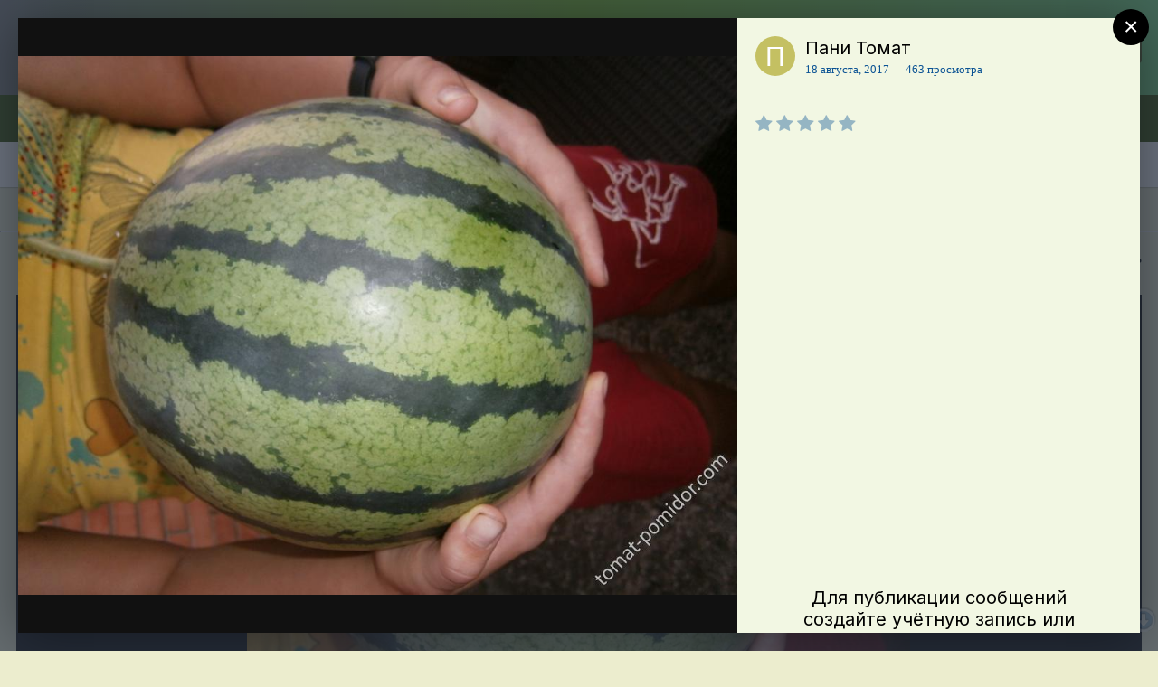

--- FILE ---
content_type: text/html;charset=UTF-8
request_url: https://www.tomat-pomidor.com/gallery/image/188578-%D0%92%D0%BE%D1%82%20%D1%82%D0%B0%D0%BA%D0%BE%D0%B9%20%D1%83%20%D0%BD%D0%B0%D1%81%20%D0%B0%D1%80%D0%B1%D1%83%D0%B7!/
body_size: 17385
content:
<!DOCTYPE html>


<html lang="ru-RU" dir="ltr">
	<head>
		<meta charset="utf-8">
      
             
		<title>Вот такой у нас арбуз! - Альбомы - tomat-pomidor.com</title>
               
		
			
		
		

	<meta name="viewport" content="width=device-width, initial-scale=1">



	<meta name="twitter:card" content="summary_large_image" />



	
		
			
				<meta property="og:title" content="Вот такой у нас арбуз!">
			
		
	

	
		
			
				<meta property="og:type" content="object">
			
		
	

	
		
			
				<meta property="og:url" content="https://www.tomat-pomidor.com/gallery/image/188578-%D0%92%D0%BE%D1%82%20%D1%82%D0%B0%D0%BA%D0%BE%D0%B9%20%D1%83%20%D0%BD%D0%B0%D1%81%20%D0%B0%D1%80%D0%B1%D1%83%D0%B7!/">
			
		
	

	
		
			
				<meta name="description" content="">
			
		
	

	
		
			
				<meta property="og:description" content="">
			
		
	

	
		
			
				<meta property="og:updated_time" content="2017-08-18T23:26:36Z">
			
		
	

	
		
			
				<meta property="og:image" content="https://www.tomat-pomidor.com/uploads/newforum/galleries/188/13618-190817012636.jpeg">
			
		
	

	
		
			
				<meta property="og:image:type" content="image/jpeg">
			
		
	

	
		
			
				<meta property="og:site_name" content="tomat-pomidor.com">
			
		
	

	
		
			
				<meta property="og:locale" content="ru_RU">
			
		
	


	
		<link rel="canonical" href="https://www.tomat-pomidor.com/gallery/image/188578-%D0%92%D0%BE%D1%82%20%D1%82%D0%B0%D0%BA%D0%BE%D0%B9%20%D1%83%20%D0%BD%D0%B0%D1%81%20%D0%B0%D1%80%D0%B1%D1%83%D0%B7!/" />
	

	
		<link rel="preload" href="https://www.tomat-pomidor.com/uploads/newforum/galleries/188/13618-190817012636.jpeg" as="image" type="image/jpeg" />
	




<link rel="manifest" href="https://www.tomat-pomidor.com/manifest.webmanifest/">
<meta name="msapplication-config" content="https://www.tomat-pomidor.com/browserconfig.xml/">
<meta name="msapplication-starturl" content="/">
<meta name="application-name" content="tomat-pomidor.com">

<meta name="apple-mobile-web-app-title" content="tomat-pomidor.com">

	<meta name="theme-color" content="#3a6328">






		


	
		<link href="https://fonts.googleapis.com/css?family=Inter:300,300i,400,400i,500,700,700i" rel="stylesheet" referrerpolicy="origin">
	



	<link rel='stylesheet' href='https://www.tomat-pomidor.com/uploads/css_built_5/341e4a57816af3ba440d891ca87450ff_framework.css?v=6b94aacf291721891285' media='all'>

	<link rel='stylesheet' href='https://www.tomat-pomidor.com/uploads/css_built_5/05e81b71abe4f22d6eb8d1a929494829_responsive.css?v=6b94aacf291721891285' media='all'>

	<link rel='stylesheet' href='https://www.tomat-pomidor.com/uploads/css_built_5/20446cf2d164adcc029377cb04d43d17_flags.css?v=6b94aacf291721891285' media='all'>

	<link rel='stylesheet' href='https://www.tomat-pomidor.com/uploads/css_built_5/90eb5adf50a8c640f633d47fd7eb1778_core.css?v=6b94aacf291721891285' media='all'>

	<link rel='stylesheet' href='https://www.tomat-pomidor.com/uploads/css_built_5/5a0da001ccc2200dc5625c3f3934497d_core_responsive.css?v=6b94aacf291721891285' media='all'>

	<link rel='stylesheet' href='https://www.tomat-pomidor.com/uploads/css_built_5/37c6452ea623de41c991284837957128_gallery.css?v=6b94aacf291721891285' media='all'>

	<link rel='stylesheet' href='https://www.tomat-pomidor.com/uploads/css_built_5/22e9af7d7c6ac7ddc7db0f1b0d471efc_gallery_responsive.css?v=6b94aacf291721891285' media='all'>

	<link rel='stylesheet' href='https://www.tomat-pomidor.com/uploads/css_built_5/8a32dcbf06236254181d222455063219_global.css?v=6b94aacf291721891285' media='all'>





<link rel='stylesheet' href='https://www.tomat-pomidor.com/uploads/css_built_5/258adbb6e4f3e83cd3b355f84e3fa002_custom.css?v=6b94aacf291721891285' media='all'>




		
		

      
  </head>
  <!-- кнопки вверх-вниз  -->
<a style='position: fixed; bottom: 60px; right: 1px; cursor:pointer; display:none; z-index: 9; opacity: 0.5; '
href='#' id='Go_Top'>
 <img src="/media/up.png" alt="Наверх" title="Наверх">
</a>
<a style='position: fixed; bottom: 20px; right: 1px; cursor:pointer; display:none; z-index: 8; opacity: 0.5;'
href='#' id='Go_Bottom'>
 <img src="/media/down.png" alt="Вниз" title="Вниз">
</a>
<!-- Конец -->

	<body class='ipsApp ipsApp_front ipsJS_none ipsClearfix' data-controller='core.front.core.app' data-message="" data-pageApp='gallery' data-pageLocation='front' data-pageModule='gallery' data-pageController='view' data-pageID='188578' >
		<a href='#ipsLayout_mainArea' class='ipsHide' title='Перейти к основному содержанию на этой странице' accesskey='m'>Перейти к содержанию</a>
		
			<div id='ipsLayout_header' class='ipsClearfix'>
				





				<header>
					<div class='ipsLayout_container'>
						

<a href='https://www.tomat-pomidor.com/' id='elSiteTitle' accesskey='1'> Клуб помидороводов - tomat-pomidor.com <!-- tomat-pomidor.com--></a>

						

	<ul id="elUserNav" class="ipsList_inline cSignedOut ipsResponsive_showDesktop">
		
		<li id="elSignInLink">
			<a href="https://www.tomat-pomidor.com/login/" data-ipsmenu-closeonclick="false" data-ipsmenu id="elUserSignIn">
				Уже зарегистрированы? Войти  <i class="fa fa-caret-down"></i>
			</a>
			
<div id='elUserSignIn_menu' class='ipsMenu ipsMenu_auto ipsHide'>
	<form accept-charset='utf-8' method='post' action='https://www.tomat-pomidor.com/login/' data-controller="core.global.core.login">
		<input type="hidden" name="csrfKey" value="09b53d40bdfcd7f0cdc944ab53a2cf6e">
		<input type="hidden" name="ref" value="[base64]">
		<div data-role="loginForm">
			
			
			
				
<div class="ipsPad ipsForm ipsForm_vertical">
	<h4 class="ipsType_sectionHead">Войти</h4>
	<br><br>
	<ul class='ipsList_reset'>
		<li class="ipsFieldRow ipsFieldRow_noLabel ipsFieldRow_fullWidth">
			
			
				<input type="text" placeholder="Отображаемое имя или  email адрес" name="auth" autocomplete="email">
			
		</li>
		<li class="ipsFieldRow ipsFieldRow_noLabel ipsFieldRow_fullWidth">
			<input type="password" placeholder="Пароль" name="password" autocomplete="current-password">
		</li>
		<li class="ipsFieldRow ipsFieldRow_checkbox ipsClearfix">
			<span class="ipsCustomInput">
				<input type="checkbox" name="remember_me" id="remember_me_checkbox" value="1" checked aria-checked="true">
				<span></span>
			</span>
			<div class="ipsFieldRow_content">
				<label class="ipsFieldRow_label" for="remember_me_checkbox">Запомнить</label>
				<span class="ipsFieldRow_desc">Не рекомендуется для компьютеров с общим доступом</span>
			</div>
		</li>
		<li class="ipsFieldRow ipsFieldRow_fullWidth">
			<button type="submit" name="_processLogin" value="usernamepassword" class="ipsButton ipsButton_primary ipsButton_small" id="elSignIn_submit">Войти</button>
			
				<p class="ipsType_right ipsType_small">
					
						<a href='https://www.tomat-pomidor.com/lostpassword/' data-ipsDialog data-ipsDialog-title='Забыли пароль?'>
					
					Забыли пароль?</a>
				</p>
			
		</li>
	</ul>
</div>
			
		</div>
	</form>
</div>
		</li>
		
			<li>
				
					<a href="https://www.tomat-pomidor.com/register/"  id="elRegisterButton" class="ipsButton ipsButton_normal ipsButton_primary">Регистрация</a>
				
			</li>
		
	</ul>

						
<ul class='ipsMobileHamburger ipsList_reset ipsResponsive_hideDesktop'>
	<li data-ipsDrawer data-ipsDrawer-drawerElem='#elMobileDrawer'>
		<a href='#'>
			
			
				
			
			
			
			<i class='fa fa-navicon'></i>
		</a>
	</li>
</ul>
					</div>
				</header>
				

	<nav data-controller='core.front.core.navBar' class=' ipsResponsive_showDesktop'>
		<div class='ipsNavBar_primary ipsLayout_container '>
			<ul data-role="primaryNavBar" class='ipsClearfix'>
				


	
		
		
		<li  id='elNavSecondary_46' data-role="navBarItem" data-navApp="forums" data-navExt="Forums">
			
			
				<a href="https://www.tomat-pomidor.com/forums/"  data-navItem-id="46" >
					Форумы<span class='ipsNavBar_active__identifier'></span>
				</a>
			
			
				<ul class='ipsNavBar_secondary ipsHide' data-role='secondaryNavBar'>
					


	
		
		
		<li  id='elNavSecondary_37' data-role="navBarItem" data-navApp="core" data-navExt="CustomItem">
			
			
				<a href="https://www.tomat-pomidor.com/gallery/"  data-navItem-id="37" >
					Альбомы<span class='ipsNavBar_active__identifier'></span>
				</a>
			
			
		</li>
	
	

	
		
		
		<li  id='elNavSecondary_51' data-role="navBarItem" data-navApp="core" data-navExt="CustomItem">
			
			
				<a href="https://www.tomat-pomidor.com/forums/forum/231-%D0%B4%D0%B0%D1%87%D0%BD%D1%8B%D0%B5-%D0%B4%D0%BD%D0%B5%D0%B2%D0%BD%D0%B8%D0%BA%D0%B8-2026/"  data-navItem-id="51" >
					Дачные дневники 2026<span class='ipsNavBar_active__identifier'></span>
				</a>
			
			
		</li>
	
	

	
		
		
		<li  id='elNavSecondary_60' data-role="navBarItem" data-navApp="core" data-navExt="CustomItem">
			
			
				<a href="https://www.tomat-pomidor.com/forums/forum/55-%D1%80%D0%B5%D0%B3%D0%B8%D0%BE%D0%BD%D0%B0%D0%BB%D1%8C%D0%BD%D1%8B%D0%B5-%D0%BF%D0%BE%D1%81%D0%B8%D0%B4%D0%B5%D0%BB%D0%BA%D0%B8/"  data-navItem-id="60" >
					Региональные посиделки<span class='ipsNavBar_active__identifier'></span>
				</a>
			
			
		</li>
	
	

	
		
		
		<li  id='elNavSecondary_48' data-role="navBarItem" data-navApp="calendar" data-navExt="Calendar">
			
			
				<a href="https://www.tomat-pomidor.com/calendar/"  data-navItem-id="48" >
					Календарь<span class='ipsNavBar_active__identifier'></span>
				</a>
			
			
		</li>
	
	

	
		
		
		<li  id='elNavSecondary_74' data-role="navBarItem" data-navApp="core" data-navExt="CustomItem">
			
			
				<a href="https://www.tomat-pomidor.com/forums/"  data-navItem-id="74" >
					Все форумы<span class='ipsNavBar_active__identifier'></span>
				</a>
			
			
		</li>
	
	

					<li class='ipsHide' id='elNavigationMore_46' data-role='navMore'>
						<a href='#' data-ipsMenu data-ipsMenu-appendTo='#elNavigationMore_46' id='elNavigationMore_46_dropdown'>Больше <i class='fa fa-caret-down'></i></a>
						<ul class='ipsHide ipsMenu ipsMenu_auto' id='elNavigationMore_46_dropdown_menu' data-role='moreDropdown'></ul>
					</li>
				</ul>
			
		</li>
	
	

	
		
		
		<li  id='elNavSecondary_2' data-role="navBarItem" data-navApp="core" data-navExt="CustomItem">
			
			
				<a href="https://www.tomat-pomidor.com/discover/"  data-navItem-id="2" >
					Активность<span class='ipsNavBar_active__identifier'></span>
				</a>
			
			
				<ul class='ipsNavBar_secondary ipsHide' data-role='secondaryNavBar'>
					


	
		
		
		<li  id='elNavSecondary_4' data-role="navBarItem" data-navApp="core" data-navExt="AllActivity">
			
			
				<a href="https://www.tomat-pomidor.com/discover/"  data-navItem-id="4" >
					Активность<span class='ipsNavBar_active__identifier'></span>
				</a>
			
			
		</li>
	
	

	
	

	
	

	
	

	
		
		
		<li  id='elNavSecondary_8' data-role="navBarItem" data-navApp="core" data-navExt="Search">
			
			
				<a href="https://www.tomat-pomidor.com/search/"  data-navItem-id="8" >
					Поиск<span class='ipsNavBar_active__identifier'></span>
				</a>
			
			
		</li>
	
	

	
	

					<li class='ipsHide' id='elNavigationMore_2' data-role='navMore'>
						<a href='#' data-ipsMenu data-ipsMenu-appendTo='#elNavigationMore_2' id='elNavigationMore_2_dropdown'>Больше <i class='fa fa-caret-down'></i></a>
						<ul class='ipsHide ipsMenu ipsMenu_auto' id='elNavigationMore_2_dropdown_menu' data-role='moreDropdown'></ul>
					</li>
				</ul>
			
		</li>
	
	

	
		
		
		<li  id='elNavSecondary_43' data-role="navBarItem" data-navApp="blog" data-navExt="Blogs">
			
			
				<a href="https://www.tomat-pomidor.com/blogs/"  data-navItem-id="43" >
					Блоги<span class='ipsNavBar_active__identifier'></span>
				</a>
			
			
				<ul class='ipsNavBar_secondary ipsHide' data-role='secondaryNavBar'>
					


	
		
		
		<li  id='elNavSecondary_50' data-role="navBarItem" data-navApp="core" data-navExt="CustomItem">
			
			
				<a href="https://www.tomat-pomidor.com/blog-list/"  data-navItem-id="50" >
					Облегченная версия - СПИСОК БЛОГОВ<span class='ipsNavBar_active__identifier'></span>
				</a>
			
			
		</li>
	
	

					<li class='ipsHide' id='elNavigationMore_43' data-role='navMore'>
						<a href='#' data-ipsMenu data-ipsMenu-appendTo='#elNavigationMore_43' id='elNavigationMore_43_dropdown'>Больше <i class='fa fa-caret-down'></i></a>
						<ul class='ipsHide ipsMenu ipsMenu_auto' id='elNavigationMore_43_dropdown_menu' data-role='moreDropdown'></ul>
					</li>
				</ul>
			
		</li>
	
	

	
		
		
		<li  id='elNavSecondary_63' data-role="navBarItem" data-navApp="core" data-navExt="Clubs">
			
			
				<a href="https://www.tomat-pomidor.com/clubs/"  data-navItem-id="63" >
					Клубы<span class='ipsNavBar_active__identifier'></span>
				</a>
			
			
		</li>
	
	

	
		
		
		<li  id='elNavSecondary_38' data-role="navBarItem" data-navApp="core" data-navExt="Menu">
			
			
				<a href="#" id="elNavigation_38" data-ipsMenu data-ipsMenu-appendTo='#elNavSecondary_38' data-ipsMenu-activeClass='ipsNavActive_menu' data-navItem-id="38" >
					Сорта <i class="fa fa-caret-down"></i><span class='ipsNavBar_active__identifier'></span>
				</a>
				<ul id="elNavigation_38_menu" class="ipsMenu ipsMenu_auto ipsHide">
					

	
		
			<li class='ipsMenu_item' >
				<a href='https://www.tomat-pomidor.com/forums/forum/39-%D0%BA%D0%B0%D1%82%D0%B0%D0%BB%D0%BE%D0%B3-%D1%81%D0%BE%D1%80%D1%82%D0%BE%D0%B2-%D1%82%D0%BE%D0%BC%D0%B0%D1%82%D0%BE%D0%B2-%D1%81-%D1%84%D0%BE%D1%82%D0%BE/' >
					Сорта ТОМАТОВ
				</a>
			</li>
		
	

	
		
			<li class='ipsMenu_item' >
				<a href='https://www.tomat-pomidor.com/forums/forum/52-%D1%81%D0%BE%D1%80%D1%82%D0%B0-%D1%82%D1%8B%D0%BA%D0%B2/' >
					Сорта ТЫКВ
				</a>
			</li>
		
	

	
		
			<li class='ipsMenu_item' >
				<a href='https://www.tomat-pomidor.com/forums/forum/49-%D1%81%D0%BE%D1%80%D1%82%D0%B0-%D1%81%D0%BB%D0%B0%D0%B4%D0%BA%D0%BE%D0%B3%D0%BE-%D0%BF%D0%B5%D1%80%D1%86%D0%B0-%D1%81-%D1%84%D0%BE%D1%82%D0%BE/' >
					Сорта СЛАДКОГО перца
				</a>
			</li>
		
	

	
		
			<li class='ipsMenu_item' >
				<a href='https://www.tomat-pomidor.com/forums/forum/69-%D1%81%D0%BE%D1%80%D1%82%D0%B0-%D0%BE%D1%81%D1%82%D1%80%D0%BE%D0%B3%D0%BE-%D0%BF%D0%B5%D1%80%D1%86%D0%B0-%D1%81-%D1%84%D0%BE%D1%82%D0%BE/' >
					Сорта ОСТРОГО ПЕРЦА
				</a>
			</li>
		
	

	
		
			<li class='ipsMenu_item' >
				<a href='https://www.tomat-pomidor.com/forums/forum/70-%D1%81%D0%BE%D1%80%D1%82%D0%B0-%D0%B1%D0%B0%D0%BA%D0%BB%D0%B0%D0%B6%D0%B0%D0%BD%D0%BE%D0%B2/' >
					Сорта БАКЛАЖАНОВ
				</a>
			</li>
		
	

	
		
			<li class='ipsMenu_item' >
				<a href='https://www.tomat-pomidor.com/forums/forum/64-%D1%81%D0%BE%D1%80%D1%82%D0%B0-%D0%BA%D0%B0%D1%80%D1%82%D0%BE%D1%84%D0%B5%D0%BB%D1%8F-%D1%81-%D0%BE%D1%82%D0%B7%D1%8B%D0%B2%D0%B0%D0%BC%D0%B8/' >
					Сорта КАРТОФЕЛЯ
				</a>
			</li>
		
	

	
		
			<li class='ipsMenu_item' >
				<a href='https://www.tomat-pomidor.com/forums/forum/65-%D1%81%D0%BE%D1%80%D1%82%D0%B0-%D0%B0%D1%80%D0%B1%D1%83%D0%B7%D0%BE%D0%B2-%D1%81-%D0%BE%D1%82%D0%B7%D1%8B%D0%B2%D0%B0%D0%BC%D0%B8/' >
					Сорта АРБУЗОВ
				</a>
			</li>
		
	

	
		
			<li class='ipsMenu_item' >
				<a href='https://www.tomat-pomidor.com/forums/forum/66-%D1%81%D0%BE%D1%80%D1%82%D0%B0-%D0%B4%D1%8B%D0%BD%D1%8C/' >
					Сорта ДЫНЬ
				</a>
			</li>
		
	

	
		
			<li class='ipsMenu_item' >
				<a href='https://www.tomat-pomidor.com/forums/forum/50-%D1%81%D0%BE%D1%80%D1%82%D0%B0-%D0%BE%D0%B3%D1%83%D1%80%D1%86%D0%BE%D0%B2/' >
					Сорта ОГУРЦОВ
				</a>
			</li>
		
	

	
		
			<li class='ipsMenu_item' >
				<a href='https://www.tomat-pomidor.com/forums/forum/63-%D1%81%D0%BE%D1%80%D1%82%D0%B0-%D0%BC%D0%BE%D1%80%D0%BA%D0%BE%D0%B2%D0%B8-%D1%81-%D0%BE%D1%82%D0%B7%D1%8B%D0%B2%D0%B0%D0%BC%D0%B8/' >
					Сорта МОРКОВИ
				</a>
			</li>
		
	

	
		
			<li class='ipsMenu_item' >
				<a href='https://www.tomat-pomidor.com/forums/forum/62-%D1%81%D0%BE%D1%80%D1%82%D0%B0-%D0%BA%D0%B0%D0%BF%D1%83%D1%81%D1%82%D1%8B-%D0%BA%D0%BE%D1%87%D0%B0%D0%BD%D0%BD%D0%BE%D0%B9-%D1%81-%D0%BE%D1%82%D0%B7%D1%8B%D0%B2%D0%B0%D0%BC%D0%B8/' >
					Сорта КАПУСТЫ
				</a>
			</li>
		
	

	
		
			<li class='ipsMenu_item' >
				<a href='https://www.tomat-pomidor.com/forums/forum/142-%D1%81%D0%BE%D1%80%D1%82%D0%B0-%D0%BA%D0%B0%D0%B1%D0%B0%D1%87%D0%BA%D0%BE%D0%B2-%D0%B8-%D0%BF%D0%B0%D1%82%D0%B8%D1%81%D1%81%D0%BE%D0%BD%D0%BE%D0%B2/' >
					Сорта КАБАЧКОВ
				</a>
			</li>
		
	

	
		
			<li class='ipsMenu_item' >
				<a href='https://www.tomat-pomidor.com/forums/forum/228-%D1%81%D0%BE%D1%80%D1%82%D0%B0-%D1%84%D0%B0%D1%81%D0%BE%D0%BB%D0%B8-%D0%BE%D0%BF%D0%B8%D1%81%D0%B0%D0%BD%D0%B8%D1%8F-%D1%84%D0%BE%D1%82%D0%BE-%D0%BE%D1%82%D0%B7%D1%8B%D0%B2%D1%8B/' >
					Сорта ФАСОЛИ
				</a>
			</li>
		
	

				</ul>
			
			
		</li>
	
	

	
		
		
		<li  id='elNavSecondary_44' data-role="navBarItem" data-navApp="core" data-navExt="CustomItem">
			
			
				<a href="https://www.tomat-pomidor.com/articles/"  data-navItem-id="44" >
					Статьи<span class='ipsNavBar_active__identifier'></span>
				</a>
			
			
				<ul class='ipsNavBar_secondary ipsHide' data-role='secondaryNavBar'>
					


	
		
		
		<li  id='elNavSecondary_68' data-role="navBarItem" data-navApp="core" data-navExt="CustomItem">
			
			
				<a href="https://www.tomat-pomidor.com/articles/tomaty/rassada/"  data-navItem-id="68" >
					Про рассаду томатов<span class='ipsNavBar_active__identifier'></span>
				</a>
			
			
		</li>
	
	

	
		
		
		<li  id='elNavSecondary_69' data-role="navBarItem" data-navApp="core" data-navExt="CustomItem">
			
			
				<a href="https://www.tomat-pomidor.com/articles/ogorod/"  data-navItem-id="69" >
					Огород<span class='ipsNavBar_active__identifier'></span>
				</a>
			
			
		</li>
	
	

	
		
		
		<li  id='elNavSecondary_70' data-role="navBarItem" data-navApp="core" data-navExt="CustomItem">
			
			
				<a href="https://www.tomat-pomidor.com/articles/sad/"  data-navItem-id="70" >
					Садоводство<span class='ipsNavBar_active__identifier'></span>
				</a>
			
			
		</li>
	
	

	
		
		
		<li  id='elNavSecondary_71' data-role="navBarItem" data-navApp="core" data-navExt="CustomItem">
			
			
				<a href="https://www.tomat-pomidor.com/articles/cvety/"  data-navItem-id="71" >
					Цветы<span class='ipsNavBar_active__identifier'></span>
				</a>
			
			
		</li>
	
	

	
		
		
		<li  id='elNavSecondary_72' data-role="navBarItem" data-navApp="core" data-navExt="CustomItem">
			
			
				<a href="https://www.tomat-pomidor.com/articles/spravochnik/"  data-navItem-id="72" >
					Вредители и болезни<span class='ipsNavBar_active__identifier'></span>
				</a>
			
			
		</li>
	
	

					<li class='ipsHide' id='elNavigationMore_44' data-role='navMore'>
						<a href='#' data-ipsMenu data-ipsMenu-appendTo='#elNavigationMore_44' id='elNavigationMore_44_dropdown'>Больше <i class='fa fa-caret-down'></i></a>
						<ul class='ipsHide ipsMenu ipsMenu_auto' id='elNavigationMore_44_dropdown_menu' data-role='moreDropdown'></ul>
					</li>
				</ul>
			
		</li>
	
	

	
		
		
		<li  id='elNavSecondary_45' data-role="navBarItem" data-navApp="cms" data-navExt="Pages">
			
			
				<a href="https://www.tomat-pomidor.com/pitomniki/"  data-navItem-id="45" >
					Каталог питомников<span class='ipsNavBar_active__identifier'></span>
				</a>
			
			
		</li>
	
	

	
		
		
		<li  id='elNavSecondary_73' data-role="navBarItem" data-navApp="core" data-navExt="CustomItem">
			
			
				<a href="https://www.tomat-pomidor.com/forums/forum/158-%D1%81%D0%BE%D0%B2%D0%BC%D0%B5%D1%81%D1%82%D0%BD%D1%8B%D0%B5-%D0%BF%D0%BE%D0%BA%D1%83%D0%BF%D0%BA%D0%B8/"  data-navItem-id="73" >
					Cовместные покупки<span class='ipsNavBar_active__identifier'></span>
				</a>
			
			
		</li>
	
	

	
		
		
		<li  id='elNavSecondary_47' data-role="navBarItem" data-navApp="cms" data-navExt="Pages">
			
			
				<a href="https://www.tomat-pomidor.com/jarmarka/"  data-navItem-id="47" >
					Объявления (ТЕСТ)<span class='ipsNavBar_active__identifier'></span>
				</a>
			
			
				<ul class='ipsNavBar_secondary ipsHide' data-role='secondaryNavBar'>
					


	
		
		
		<li  id='elNavSecondary_66' data-role="navBarItem" data-navApp="core" data-navExt="CustomItem">
			
			
				<a href="https://www.tomat-pomidor.com/forums/forum/158-%D1%81%D0%BE%D0%B2%D0%BC%D0%B5%D1%81%D1%82%D0%BD%D1%8B%D0%B5-%D0%BF%D0%BE%D0%BA%D1%83%D0%BF%D0%BA%D0%B8/"  data-navItem-id="66" >
					+Совместные закупки<span class='ipsNavBar_active__identifier'></span>
				</a>
			
			
		</li>
	
	

	
		
		
		<li  id='elNavSecondary_67' data-role="navBarItem" data-navApp="core" data-navExt="CustomItem">
			
			
				<a href="https://www.tomat-pomidor.com/forums/forum/17-%D0%BE%D1%82%D0%B7%D1%8B%D0%B2%D1%8B-%D0%BE-%D0%BF%D1%80%D0%BE%D0%B4%D0%B0%D0%B2%D1%86%D0%B0%D1%85-%D0%BC%D0%B0%D0%B3%D0%B0%D0%B7%D0%B8%D0%BD%D0%B0%D1%85-%D0%B8-%D1%82%D0%B4/"  data-navItem-id="67" >
					+Отзывы о продавцах<span class='ipsNavBar_active__identifier'></span>
				</a>
			
			
		</li>
	
	

					<li class='ipsHide' id='elNavigationMore_47' data-role='navMore'>
						<a href='#' data-ipsMenu data-ipsMenu-appendTo='#elNavigationMore_47' id='elNavigationMore_47_dropdown'>Больше <i class='fa fa-caret-down'></i></a>
						<ul class='ipsHide ipsMenu ipsMenu_auto' id='elNavigationMore_47_dropdown_menu' data-role='moreDropdown'></ul>
					</li>
				</ul>
			
		</li>
	
	

	
		
		
		<li  id='elNavSecondary_36' data-role="navBarItem" data-navApp="core" data-navExt="CustomItem">
			
			
				<a href="https://www.tomat-pomidor.com"  data-navItem-id="36" >
					В начало<span class='ipsNavBar_active__identifier'></span>
				</a>
			
			
		</li>
	
	

				<li class='ipsHide' id='elNavigationMore' data-role='navMore'>
					<a href='#' data-ipsMenu data-ipsMenu-appendTo='#elNavigationMore' id='elNavigationMore_dropdown'>Больше</a>
					<ul class='ipsNavBar_secondary ipsHide' data-role='secondaryNavBar'>
						<li class='ipsHide' id='elNavigationMore_more' data-role='navMore'>
							<a href='#' data-ipsMenu data-ipsMenu-appendTo='#elNavigationMore_more' id='elNavigationMore_more_dropdown'>Больше <i class='fa fa-caret-down'></i></a>
							<ul class='ipsHide ipsMenu ipsMenu_auto' id='elNavigationMore_more_dropdown_menu' data-role='moreDropdown'></ul>
						</li>
					</ul>
				</li>
			</ul>
			

	<div id="elSearchWrapper">
		<div id='elSearch' class='' data-controller='core.front.core.quickSearch'>
			<form accept-charset='utf-8' action='//www.tomat-pomidor.com/search/?do=quicksearch' method='post'>
				<input type='search' id='elSearchField' placeholder='Поиск...' name='q' autocomplete='off' aria-label='Поиск'>
				<button class='cSearchSubmit' type="submit" aria-label='Поиск'><i class="fa fa-search"></i></button>
				<div id="elSearchExpanded">
					<div class="ipsMenu_title">
						Искать в
					</div>
					<ul class="ipsSideMenu_list ipsSideMenu_withRadios ipsSideMenu_small" data-ipsSideMenu data-ipsSideMenu-type="radio" data-ipsSideMenu-responsive="false" data-role="searchContexts">
						<li>
							<span class='ipsSideMenu_item ipsSideMenu_itemActive' data-ipsMenuValue='all'>
								<input type="radio" name="type" value="all" checked id="elQuickSearchRadio_type_all">
								<label for='elQuickSearchRadio_type_all' id='elQuickSearchRadio_type_all_label'>Везде</label>
							</span>
						</li>
						
						
						
							
								<li>
									<span class='ipsSideMenu_item' data-ipsMenuValue='contextual_{&quot;type&quot;:&quot;gallery_image&quot;,&quot;nodes&quot;:1}'>
										<input type="radio" name="type" value='contextual_{&quot;type&quot;:&quot;gallery_image&quot;,&quot;nodes&quot;:1}' id='elQuickSearchRadio_type_contextual_1d5409fe8f4c0cf7370db7594c9a5eed'>
										<label for='elQuickSearchRadio_type_contextual_1d5409fe8f4c0cf7370db7594c9a5eed' id='elQuickSearchRadio_type_contextual_1d5409fe8f4c0cf7370db7594c9a5eed_label'>Эта категория</label>
									</span>
								</li>
							
								<li>
									<span class='ipsSideMenu_item' data-ipsMenuValue='contextual_{&quot;type&quot;:&quot;gallery_image&quot;,&quot;item&quot;:188578}'>
										<input type="radio" name="type" value='contextual_{&quot;type&quot;:&quot;gallery_image&quot;,&quot;item&quot;:188578}' id='elQuickSearchRadio_type_contextual_0370398ef52540695885b6f36d6a2d66'>
										<label for='elQuickSearchRadio_type_contextual_0370398ef52540695885b6f36d6a2d66' id='elQuickSearchRadio_type_contextual_0370398ef52540695885b6f36d6a2d66_label'>Это изображение</label>
									</span>
								</li>
							
						
						<li data-role="showMoreSearchContexts">
							<span class='ipsSideMenu_item' data-action="showMoreSearchContexts" data-exclude="all">
								Ещё...
							</span>
						</li>
					</ul>
					<div class="ipsMenu_title">
						Поиск результатов, которые содержат...
					</div>
					<ul class='ipsSideMenu_list ipsSideMenu_withRadios ipsSideMenu_small ipsType_normal' role="radiogroup" data-ipsSideMenu data-ipsSideMenu-type="radio" data-ipsSideMenu-responsive="false" data-filterType='andOr'>
						
							<li>
								<span class='ipsSideMenu_item ipsSideMenu_itemActive' data-ipsMenuValue='and'>
									<input type="radio" name="search_and_or" value="and" checked id="elRadio_andOr_and">
									<label for='elRadio_andOr_and' id='elField_andOr_label_and'><em>Все</em> мои слова из поискового запроса</label>
								</span>
							</li>
						
							<li>
								<span class='ipsSideMenu_item ' data-ipsMenuValue='or'>
									<input type="radio" name="search_and_or" value="or"  id="elRadio_andOr_or">
									<label for='elRadio_andOr_or' id='elField_andOr_label_or'><em>Любое</em> из моих слов поискового запроса</label>
								</span>
							</li>
						
					</ul>
					<div class="ipsMenu_title">
						Поиск результатов в...
					</div>
					<ul class='ipsSideMenu_list ipsSideMenu_withRadios ipsSideMenu_small ipsType_normal' role="radiogroup" data-ipsSideMenu data-ipsSideMenu-type="radio" data-ipsSideMenu-responsive="false" data-filterType='searchIn'>
						<li>
							<span class='ipsSideMenu_item ipsSideMenu_itemActive' data-ipsMenuValue='all'>
								<input type="radio" name="search_in" value="all" checked id="elRadio_searchIn_and">
								<label for='elRadio_searchIn_and' id='elField_searchIn_label_all'>Заголовки и содержание контента</label>
							</span>
						</li>
						<li>
							<span class='ipsSideMenu_item' data-ipsMenuValue='titles'>
								<input type="radio" name="search_in" value="titles" id="elRadio_searchIn_titles">
								<label for='elRadio_searchIn_titles' id='elField_searchIn_label_titles'>Только заголовки контента</label>
							</span>
						</li>
					</ul>
				</div>
			</form>
		</div>
	</div>

		</div>
	</nav>

				
<ul id='elMobileNav' class='ipsResponsive_hideDesktop' data-controller='core.front.core.mobileNav'>
	
		
			
			
				
				
			
				
				
			
				
					<li id='elMobileBreadcrumb'>
						<a href='https://www.tomat-pomidor.com/gallery/album/1979-%D0%9E%D0%B3%D0%BE%D1%80%D0%BE%D0%B4%20%D0%B1%D0%B5%D0%B7%20%D1%85%D0%BB%D0%BE%D0%BF%D0%BE%D1%82%3F%3F/'>
							<span>Огород без хлопот??</span>
						</a>
					</li>
				
				
			
				
				
			
		
	
	
	
	<li >
		<a data-action="defaultStream" href='https://www.tomat-pomidor.com/discover/'><i class="fa fa-newspaper-o" aria-hidden="true"></i></a>
	</li>

	

	
		<li class='ipsJS_show'>
			<a href='https://www.tomat-pomidor.com/search/'><i class='fa fa-search'></i></a>
		</li>
	
</ul>
			</div>
		
           <div style="max-width:96%;" align="right">  
<input class="hidehop" id="xhd-01" type="checkbox" >
<label for="xhd-01">Каталог сортов томатов</label>
<div class="menu-sorta"><a href="http://www.tomat-pomidor.com/forums/forum/82-%E2%84%96-0-9-%E2%80%94-%D1%81%D0%BE%D1%80%D1%82%D0%B0-%D1%82%D0%BE%D0%BC%D0%B0%D1%82%D0%BE%D0%B2/?sortby=title&sortdirection=asc">№ 0-9</a> <a href="http://www.tomat-pomidor.com/forums/forum/72-%D0%B0-%E2%80%94-%D1%81%D0%BE%D1%80%D1%82%D0%B0-%D1%82%D0%BE%D0%BC%D0%B0%D1%82%D0%BE%D0%B2/?sortby=title&sortdirection=asc">А </a><a href="http://www.tomat-pomidor.com/forums/forum/73-%D0%B1-%E2%80%94-%D1%81%D0%BE%D1%80%D1%82%D0%B0-%D1%82%D0%BE%D0%BC%D0%B0%D1%82%D0%BE%D0%B2/?sortby=title&sortdirection=asc">Б </a><a href="http://www.tomat-pomidor.com/forums/forum/76-%D0%B2-%E2%80%94-%D1%81%D0%BE%D1%80%D1%82%D0%B0-%D1%82%D0%BE%D0%BC%D0%B0%D1%82%D0%BE%D0%B2/?sortby=title&sortdirection=asc">В </a><a href="http://www.tomat-pomidor.com/forums/forum/77-%D0%B3-%E2%80%94-%D1%81%D0%BE%D1%80%D1%82%D0%B0-%D1%82%D0%BE%D0%BC%D0%B0%D1%82%D0%BE%D0%B2/?sortby=title&sortdirection=asc">Г </a><a href="http://www.tomat-pomidor.com/forums/forum/78-%D0%B4-%E2%80%94-%D1%81%D0%BE%D1%80%D1%82%D0%B0-%D1%82%D0%BE%D0%BC%D0%B0%D1%82%D0%BE%D0%B2/?sortby=title&sortdirection=asc">Д </a><a href="http://www.tomat-pomidor.com/forums/forum/79-%D0%B5-%E2%80%94-%D1%81%D0%BE%D1%80%D1%82%D0%B0-%D1%82%D0%BE%D0%BC%D0%B0%D1%82%D0%BE%D0%B2/?sortby=title&sortdirection=asc">Е </a><a href="http://www.tomat-pomidor.com/forums/forum/80-%D0%B6-%E2%80%94-%D1%81%D0%BE%D1%80%D1%82%D0%B0-%D1%82%D0%BE%D0%BC%D0%B0%D1%82%D0%BE%D0%B2/?sortby=title&sortdirection=asc">Ж </a><a href="http://www.tomat-pomidor.com/forums/forum/81-%D0%B7-%E2%80%94-%D1%81%D0%BE%D1%80%D1%82%D0%B0-%D1%82%D0%BE%D0%BC%D0%B0%D1%82%D0%BE%D0%B2/?sortby=title&sortdirection=asc">З </a><a href="http://www.tomat-pomidor.com/forums/forum/83-%D0%B8-%E2%80%94-%D1%81%D0%BE%D1%80%D1%82%D0%B0-%D1%82%D0%BE%D0%BC%D0%B0%D1%82%D0%BE%D0%B2/?sortby=title&sortdirection=asc">И </a><a href="http://www.tomat-pomidor.com/forums/forum/107-%D0%BA-%E2%80%94-%D1%81%D0%BE%D1%80%D1%82%D0%B0-%D1%82%D0%BE%D0%BC%D0%B0%D1%82%D0%BE%D0%B2/?sortby=title&sortdirection=asc">К </a><a href="http://www.tomat-pomidor.com/forums/forum/108-%D0%BB-%E2%80%94-%D1%81%D0%BE%D1%80%D1%82%D0%B0-%D1%82%D0%BE%D0%BC%D0%B0%D1%82%D0%BE%D0%B2/?sortby=title&sortdirection=asc">Л </a><a href="http://www.tomat-pomidor.com/forums/forum/109-%D0%BC-%E2%80%94-%D1%81%D0%BE%D1%80%D1%82%D0%B0-%D1%82%D0%BE%D0%BC%D0%B0%D1%82%D0%BE%D0%B2/?sortby=title&sortdirection=asc">М </a><a href="http://www.tomat-pomidor.com/forums/forum/110-%D0%BD-%E2%80%94-%D1%81%D0%BE%D1%80%D1%82%D0%B0-%D1%82%D0%BE%D0%BC%D0%B0%D1%82%D0%BE%D0%B2/?sortby=title&sortdirection=asc">Н </a><a href="http://www.tomat-pomidor.com/forums/forum/111-%D0%BE-%E2%80%94-%D1%81%D0%BE%D1%80%D1%82%D0%B0-%D1%82%D0%BE%D0%BC%D0%B0%D1%82%D0%BE%D0%B2/?sortby=title&sortdirection=asc">О </a><a href="http://www.tomat-pomidor.com/forums/forum/112-%D0%BF-%E2%80%94-%D1%81%D0%BE%D1%80%D1%82%D0%B0-%D1%82%D0%BE%D0%BC%D0%B0%D1%82%D0%BE%D0%B2/?sortby=title&sortdirection=asc">П </a><a href="http://www.tomat-pomidor.com/forums/forum/113-%D1%80-%E2%80%94-%D1%81%D0%BE%D1%80%D1%82%D0%B0-%D1%82%D0%BE%D0%BC%D0%B0%D1%82%D0%BE%D0%B2/?sortby=title&sortdirection=asc">Р </a><a href="http://www.tomat-pomidor.com/forums/forum/114-%D1%81-%E2%80%94-%D1%81%D0%BE%D1%80%D1%82%D0%B0-%D1%82%D0%BE%D0%BC%D0%B0%D1%82%D0%BE%D0%B2/?sortby=title&sortdirection=asc">С </a><a href="http://www.tomat-pomidor.com/forums/forum/115-%D1%82-%E2%80%94-%D1%81%D0%BE%D1%80%D1%82%D0%B0-%D1%82%D0%BE%D0%BC%D0%B0%D1%82%D0%BE%D0%B2/?sortby=title&sortdirection=asc">Т </a><a href="http://www.tomat-pomidor.com/forums/forum/116-%D1%83-%E2%80%94-%D1%81%D0%BE%D1%80%D1%82%D0%B0-%D1%82%D0%BE%D0%BC%D0%B0%D1%82%D0%BE%D0%B2/?sortby=title&sortdirection=asc">У </a><a href="http://www.tomat-pomidor.com/forums/forum/117-%D1%84-%E2%80%94-%D1%81%D0%BE%D1%80%D1%82%D0%B0-%D1%82%D0%BE%D0%BC%D0%B0%D1%82%D0%BE%D0%B2/?sortby=title&sortdirection=asc">Ф </a><a href="http://www.tomat-pomidor.com/forums/forum/118-%D1%85-%E2%80%94-%D1%81%D0%BE%D1%80%D1%82%D0%B0-%D1%82%D0%BE%D0%BC%D0%B0%D1%82%D0%BE%D0%B2/?sortby=title&sortdirection=asc">Х </a><a href="http://www.tomat-pomidor.com/forums/forum/119-%D1%86-%E2%80%94-%D1%81%D0%BE%D1%80%D1%82%D0%B0-%D1%82%D0%BE%D0%BC%D0%B0%D1%82%D0%BE%D0%B2/?sortby=title&sortdirection=asc">Ц </a><a href="http://www.tomat-pomidor.com/forums/forum/120-%D1%87-%E2%80%94-%D1%81%D0%BE%D1%80%D1%82%D0%B0-%D1%82%D0%BE%D0%BC%D0%B0%D1%82%D0%BE%D0%B2/?sortby=title&sortdirection=asc">Ч </a> <a href="http://www.tomat-pomidor.com/forums/forum/121-%D1%88-%D1%89-%E2%80%94-%D1%81%D0%BE%D1%80%D1%82%D0%B0-%D1%82%D0%BE%D0%BC%D0%B0%D1%82%D0%BE%D0%B2/?sortby=title&sortdirection=asc">Ш, Щ  </a> <a href="http://www.tomat-pomidor.com/forums/forum/122-%D1%8D-%E2%80%94-%D1%81%D0%BE%D1%80%D1%82%D0%B0-%D1%82%D0%BE%D0%BC%D0%B0%D1%82%D0%BE%D0%B2/?sortby=title&sortdirection=asc">Э  </a><a href="http://www.tomat-pomidor.com/forums/forum/123-%D1%8E-%E2%80%94-%D1%81%D0%BE%D1%80%D1%82%D0%B0-%D1%82%D0%BE%D0%BC%D0%B0%D1%82%D0%BE%D0%B2/?sortby=title&sortdirection=asc">Ю </a><a href="http://www.tomat-pomidor.com/forums/forum/124-%D1%8F-%E2%80%94-%D1%81%D0%BE%D1%80%D1%82%D0%B0-%D1%82%D0%BE%D0%BC%D0%B0%D1%82%D0%BE%D0%B2/?sortby=title&sortdirection=asc">Я </a><a href="http://www.tomat-pomidor.com/forums/forum/84-a-%E2%80%94-%D1%81%D0%BE%D1%80%D1%82%D0%B0-%D1%82%D0%BE%D0%BC%D0%B0%D1%82%D0%BE%D0%B2/?sortby=title&sortdirection=asc">a </a><a href="http://www.tomat-pomidor.com/forums/forum/85-b-%E2%80%94-%D1%81%D0%BE%D1%80%D1%82%D0%B0-%D1%82%D0%BE%D0%BC%D0%B0%D1%82%D0%BE%D0%B2/?sortby=title&sortdirection=asc">b </a><a href="http://www.tomat-pomidor.com/forums/forum/86-c-%E2%80%94-%D1%81%D0%BE%D1%80%D1%82%D0%B0-%D1%82%D0%BE%D0%BC%D0%B0%D1%82%D0%BE%D0%B2/?sortby=title&sortdirection=asc">c </a><a href="http://www.tomat-pomidor.com/forums/forum/87-d-%E2%80%94-%D1%81%D0%BE%D1%80%D1%82%D0%B0-%D1%82%D0%BE%D0%BC%D0%B0%D1%82%D0%BE%D0%B2/?sortby=title&sortdirection=asc">D </a><a href="http://www.tomat-pomidor.com/forums/forum/88-e-%E2%80%94-%D1%81%D0%BE%D1%80%D1%82%D0%B0-%D1%82%D0%BE%D0%BC%D0%B0%D1%82%D0%BE%D0%B2/?sortby=title&sortdirection=asc">e </a><a href="http://www.tomat-pomidor.com/forums/forum/89-f-%E2%80%94-%D1%81%D0%BE%D1%80%D1%82%D0%B0-%D1%82%D0%BE%D0%BC%D0%B0%D1%82%D0%BE%D0%B2/?sortby=title&sortdirection=asc">F </a><a href="http://www.tomat-pomidor.com/forums/forum/90-g-%E2%80%94-%D1%81%D0%BE%D1%80%D1%82%D0%B0-%D1%82%D0%BE%D0%BC%D0%B0%D1%82%D0%BE%D0%B2/?sortby=title&sortdirection=asc">G </a><a href="http://www.tomat-pomidor.com/forums/forum/91-h-%E2%80%94-%D1%81%D0%BE%D1%80%D1%82%D0%B0-%D1%82%D0%BE%D0%BC%D0%B0%D1%82%D0%BE%D0%B2/?sortby=title&sortdirection=asc">h </a><a href="http://www.tomat-pomidor.com/forums/forum/92-i-%E2%80%94-%D1%81%D0%BE%D1%80%D1%82%D0%B0-%D1%82%D0%BE%D0%BC%D0%B0%D1%82%D0%BE%D0%B2/?sortby=title&sortdirection=asc">i </a><a href="http://www.tomat-pomidor.com/forums/forum/93-j-%E2%80%94-%D1%81%D0%BE%D1%80%D1%82%D0%B0-%D1%82%D0%BE%D0%BC%D0%B0%D1%82%D0%BE%D0%B2/?sortby=title&sortdirection=asc">j </a><a href="http://www.tomat-pomidor.com/forums/forum/94-k-%E2%80%94-%D1%81%D0%BE%D1%80%D1%82%D0%B0-%D1%82%D0%BE%D0%BC%D0%B0%D1%82%D0%BE%D0%B2/?sortby=title&sortdirection=asc">k </a><a href="http://www.tomat-pomidor.com/forums/forum/95-l-%E2%80%94-%D1%81%D0%BE%D1%80%D1%82%D0%B0-%D1%82%D0%BE%D0%BC%D0%B0%D1%82%D0%BE%D0%B2/?sortby=title&sortdirection=asc">L </a><a href="http://www.tomat-pomidor.com/forums/forum/96-m-%E2%80%94-%D1%81%D0%BE%D1%80%D1%82%D0%B0-%D1%82%D0%BE%D0%BC%D0%B0%D1%82%D0%BE%D0%B2/?sortby=title&sortdirection=asc">m </a><a href="http://www.tomat-pomidor.com/forums/forum/97-n-%E2%80%94-%D1%81%D0%BE%D1%80%D1%82%D0%B0-%D1%82%D0%BE%D0%BC%D0%B0%D1%82%D0%BE%D0%B2/?sortby=title&sortdirection=asc">N </a><a href="http://www.tomat-pomidor.com/forums/forum/98-o-%E2%80%94-%D1%81%D0%BE%D1%80%D1%82%D0%B0-%D1%82%D0%BE%D0%BC%D0%B0%D1%82%D0%BE%D0%B2/?sortby=title&sortdirection=asc">o </a><a href="http://www.tomat-pomidor.com/forums/forum/99-p-%E2%80%94-%D1%81%D0%BE%D1%80%D1%82%D0%B0-%D1%82%D0%BE%D0%BC%D0%B0%D1%82%D0%BE%D0%B2/?sortby=title&sortdirection=asc">p </a><a href="http://www.tomat-pomidor.com/forums/forum/100-q-%E2%80%94-%D1%81%D0%BE%D1%80%D1%82%D0%B0-%D1%82%D0%BE%D0%BC%D0%B0%D1%82%D0%BE%D0%B2/?sortby=title&sortdirection=asc">Q </a><a href="http://www.tomat-pomidor.com/forums/forum/101-r-%E2%80%94-%D1%81%D0%BE%D1%80%D1%82%D0%B0-%D1%82%D0%BE%D0%BC%D0%B0%D1%82%D0%BE%D0%B2/?sortby=title&sortdirection=asc">R </a><a href="http://www.tomat-pomidor.com/forums/forum/102-s-%E2%80%94-%D1%81%D0%BE%D1%80%D1%82%D0%B0-%D1%82%D0%BE%D0%BC%D0%B0%D1%82%D0%BE%D0%B2/?sortby=title&sortdirection=asc">S </a><a href="http://www.tomat-pomidor.com/forums/forum/103-t-%E2%80%94-%D1%81%D0%BE%D1%80%D1%82%D0%B0-%D1%82%D0%BE%D0%BC%D0%B0%D1%82%D0%BE%D0%B2/?sortby=title&sortdirection=asc">t </a><a href="http://www.tomat-pomidor.com/forums/forum/104-u-%E2%80%94-%D1%81%D0%BE%D1%80%D1%82%D0%B0-%D1%82%D0%BE%D0%BC%D0%B0%D1%82%D0%BE%D0%B2/?sortby=title&sortdirection=asc">U </a><a href="http://www.tomat-pomidor.com/forums/forum/105-v-w-%E2%80%94-%D1%81%D0%BE%D1%80%D1%82%D0%B0-%D1%82%D0%BE%D0%BC%D0%B0%D1%82%D0%BE%D0%B2/?sortby=title&sortdirection=asc">V, W </a><a href="http://www.tomat-pomidor.com/forums/forum/106-x-y-z-%E2%80%94-%D1%81%D0%BE%D1%80%D1%82%D0%B0-%D1%82%D0%BE%D0%BC%D0%B0%D1%82%D0%BE%D0%B2/?sortby=title&sortdirection=asc">X, Y, Z </a></div>
<input class="hidehop" id="xhd-02" type="checkbox" >
<label for="xhd-02">Блоги(5)</label><div class="menu-sorta">
<h3 class='ipsType_reset ipsWidget_title'>Новое в блогах</h3>
	<ul class='ipsDataList ipsDataList_reducedSpacing'>
		
			<li class='ipsDataItem'>
			<div class='ipsColumns ipsColumns_collapsePhone'>
				<h3><i><a href="https://www.tomat-pomidor.com/blogs/blog/118-arduino-%D0%B2-%D0%BF%D0%BE%D0%BC%D0%BE%D1%89%D1%8C-%D1%81%D0%B0%D0%B4%D0%BE%D0%B2%D0%BE%D0%B4%D0%B0%D0%BC-%D0%B8-%D0%BE%D0%B3%D0%BE%D1%80%D0%BE%D0%B4%D0%BD%D0%B8%D0%BA%D0%B0%D0%BC/" title='Посмотреть этот блог'>Arduino в помощь садоводам и огородникам</a> — Блог 

<a href='https://www.tomat-pomidor.com/profile/72128-feni%D1%81s/' data-ipsHover data-ipsHover-target='https://www.tomat-pomidor.com/profile/72128-feni%D1%81s/?do=hovercard&amp;referrer=https%253A%252F%252Fwww.tomat-pomidor.com%252Fgallery%252Fimage%252F188578-%2525D0%252592%2525D0%2525BE%2525D1%252582%252520%2525D1%252582%2525D0%2525B0%2525D0%2525BA%2525D0%2525BE%2525D0%2525B9%252520%2525D1%252583%252520%2525D0%2525BD%2525D0%2525B0%2525D1%252581%252520%2525D0%2525B0%2525D1%252580%2525D0%2525B1%2525D1%252583%2525D0%2525B7%2521%252F' title="Перейти в профиль feniсs" class="ipsType_break">feniсs</a></i></h3>
			</div>
              				
              
						<div class='ipsPhotoPanel ipsPhotoPanel_mini'>
							


	<a href="https://www.tomat-pomidor.com/profile/72128-feni%D1%81s/" data-ipshover data-ipshover-target="https://www.tomat-pomidor.com/profile/72128-feni%D1%81s/?do=hovercard"  class="ipsUserPhoto ipsUserPhoto_mini" title="Перейти в профиль feniсs">
		

<img src="https://www.tomat-pomidor.com/uploads/monthly_2025_07/1.thumb.JPG.c3c0c103f022befbaf67233aaff9d202.JPG" alt="feniсs" itemprop="image"> 


	</a>

							<div>
                              <b>Последняя запись <a href='https://www.tomat-pomidor.com/blogs/entry/1147-%D0%BC%D0%B0%D0%BA%D1%81%D0%B8%D0%BC%D0%B0%D0%BB%D1%8C%D0%BD%D0%B0%D1%8F-%D0%B4%D0%BB%D0%B8%D0%BD%D0%B0-%D0%BB%D0%B8%D0%BD%D0%B8%D0%B8-%D0%B8%D0%BD%D1%82%D0%B5%D1%80%D1%84%D0%B5%D0%B9%D1%81%D0%B0-i2c/'>Максимальная длина линии интерфейса i2c ?</a>; обновлено <time datetime='2025-11-29T05:51:57Z' title='11/29/25 05:51 ' data-short='29 нояб'>29 ноября, 2025</time></b><br>
								
                                      
                              
              <div>Записей:10; комментариев:2</div>
			</li><br /><hr />
		
			<li class='ipsDataItem'>
			<div class='ipsColumns ipsColumns_collapsePhone'>
				<h3><i><a href="https://www.tomat-pomidor.com/blogs/blog/11-%D1%81%D0%B0%D0%B4-%D0%BE%D0%B3%D0%BE%D1%80%D0%BE%D0%B4-%D1%86%D0%B2%D0%B5%D1%82%D0%BD%D0%B8%D0%BA-%D0%B2-%D1%80%D1%8F%D0%B7%D0%B0%D0%BD%D1%81%D0%BA%D0%BE%D0%B9-%D0%BE%D0%B1%D0%BB%D0%B0%D1%81%D1%82%D0%B8/" title='Посмотреть этот блог'>Сад, огород, цветник в Рязанской области</a> — Блог 

<a href='https://www.tomat-pomidor.com/profile/56124-lisenok/' data-ipsHover data-ipsHover-target='https://www.tomat-pomidor.com/profile/56124-lisenok/?do=hovercard&amp;referrer=https%253A%252F%252Fwww.tomat-pomidor.com%252Fgallery%252Fimage%252F188578-%2525D0%252592%2525D0%2525BE%2525D1%252582%252520%2525D1%252582%2525D0%2525B0%2525D0%2525BA%2525D0%2525BE%2525D0%2525B9%252520%2525D1%252583%252520%2525D0%2525BD%2525D0%2525B0%2525D1%252581%252520%2525D0%2525B0%2525D1%252580%2525D0%2525B1%2525D1%252583%2525D0%2525B7%2521%252F' title="Перейти в профиль Lisenok" class="ipsType_break">Lisenok</a></i></h3>
			</div>
              				
              
						<div class='ipsPhotoPanel ipsPhotoPanel_mini'>
							


	<a href="https://www.tomat-pomidor.com/profile/56124-lisenok/" data-ipshover data-ipshover-target="https://www.tomat-pomidor.com/profile/56124-lisenok/?do=hovercard"  class="ipsUserPhoto ipsUserPhoto_mini" title="Перейти в профиль Lisenok">
		

<img src="data:image/svg+xml,%3Csvg%20xmlns%3D%22http%3A%2F%2Fwww.w3.org%2F2000%2Fsvg%22%20viewBox%3D%220%200%201024%201024%22%20style%3D%22background%3A%23c47762%22%3E%3Cg%3E%3Ctext%20text-anchor%3D%22middle%22%20dy%3D%22.35em%22%20x%3D%22512%22%20y%3D%22512%22%20fill%3D%22%23ffffff%22%20font-size%3D%22700%22%20font-family%3D%22-apple-system%2C%20BlinkMacSystemFont%2C%20Roboto%2C%20Helvetica%2C%20Arial%2C%20sans-serif%22%3EL%3C%2Ftext%3E%3C%2Fg%3E%3C%2Fsvg%3E" alt="Lisenok" itemprop="image"> 


	</a>

							<div>
                              <b>Последняя запись <a href='https://www.tomat-pomidor.com/blogs/entry/1137-%D0%BE%D0%B3%D1%83%D1%80%D1%86%D1%8B-2025/'>огурцы 2025</a>; обновлено <time datetime='2025-11-15T06:37:20Z' title='11/15/25 06:37 ' data-short='15 нояб'>15 ноября, 2025</time></b><br>
								
                                      
                              
              <div>Записей:33; комментариев:124</div>
			</li><br /><hr />
		
			<li class='ipsDataItem'>
			<div class='ipsColumns ipsColumns_collapsePhone'>
				<h3><i><a href="https://www.tomat-pomidor.com/blogs/blog/20-%D1%88%D0%B5%D0%B2%D1%8F%D1%87%D0%BE%D0%BA-%D0%B8-%D0%BA/" title='Посмотреть этот блог'>Шевячок и К</a> — Блог 

<a href='https://www.tomat-pomidor.com/profile/59671-%D1%88%D0%B5%D0%B2%D1%8F%D1%87%D0%BE%D0%BA/' data-ipsHover data-ipsHover-target='https://www.tomat-pomidor.com/profile/59671-%D1%88%D0%B5%D0%B2%D1%8F%D1%87%D0%BE%D0%BA/?do=hovercard&amp;referrer=https%253A%252F%252Fwww.tomat-pomidor.com%252Fgallery%252Fimage%252F188578-%2525D0%252592%2525D0%2525BE%2525D1%252582%252520%2525D1%252582%2525D0%2525B0%2525D0%2525BA%2525D0%2525BE%2525D0%2525B9%252520%2525D1%252583%252520%2525D0%2525BD%2525D0%2525B0%2525D1%252581%252520%2525D0%2525B0%2525D1%252580%2525D0%2525B1%2525D1%252583%2525D0%2525B7%2521%252F' title="Перейти в профиль Шевячок" class="ipsType_break">Шевячок</a></i></h3>
			</div>
              				
              
						<div class='ipsPhotoPanel ipsPhotoPanel_mini'>
							


	<a href="https://www.tomat-pomidor.com/profile/59671-%D1%88%D0%B5%D0%B2%D1%8F%D1%87%D0%BE%D0%BA/" data-ipshover data-ipshover-target="https://www.tomat-pomidor.com/profile/59671-%D1%88%D0%B5%D0%B2%D1%8F%D1%87%D0%BE%D0%BA/?do=hovercard"  class="ipsUserPhoto ipsUserPhoto_mini" title="Перейти в профиль Шевячок">
		

<img src="https://www.tomat-pomidor.com/uploads/monthly_2025_01/1212717198_IMG_20250126_074312_11zon(1).thumb.jpg.b54c4f367e3c64406a51771d92495e16.jpg" alt="Шевячок" itemprop="image"> 


	</a>

							<div>
                              <b>Последняя запись <a href='https://www.tomat-pomidor.com/blogs/entry/1134-%D0%BB%D1%83%D1%87%D0%BE%D0%BA-2025/'>Лучок-2025</a>; обновлено <time datetime='2025-05-01T10:27:00Z' title='05/01/25 10:27 ' data-short='1 май'>1 мая, 2025</time></b><br>
								
                                      
                              
              <div>Записей:10; комментариев:108</div>
			</li><br /><hr />
		
			<li class='ipsDataItem'>
			<div class='ipsColumns ipsColumns_collapsePhone'>
				<h3><i><a href="https://www.tomat-pomidor.com/blogs/blog/92-%D1%80%D0%B0%D1%81%D1%81%D0%BA%D0%B0%D0%B7%D1%8B-%D0%B8%D0%B7-%D0%B2%D0%BE%D1%80%D0%BE%D0%BD%D1%8C%D0%B5%D0%B3%D0%BE-%D0%B3%D0%BD%D1%91%D0%B7%D0%B4%D1%8B%D1%88%D0%BA%D0%B0/" title='Посмотреть этот блог'>Рассказы из вороньего гнёздышка.</a> — Блог 

<a href='https://www.tomat-pomidor.com/profile/56216-%D0%B2%D0%BE%D1%80%D0%BE%D0%BD%D0%B0/' data-ipsHover data-ipsHover-target='https://www.tomat-pomidor.com/profile/56216-%D0%B2%D0%BE%D1%80%D0%BE%D0%BD%D0%B0/?do=hovercard&amp;referrer=https%253A%252F%252Fwww.tomat-pomidor.com%252Fgallery%252Fimage%252F188578-%2525D0%252592%2525D0%2525BE%2525D1%252582%252520%2525D1%252582%2525D0%2525B0%2525D0%2525BA%2525D0%2525BE%2525D0%2525B9%252520%2525D1%252583%252520%2525D0%2525BD%2525D0%2525B0%2525D1%252581%252520%2525D0%2525B0%2525D1%252580%2525D0%2525B1%2525D1%252583%2525D0%2525B7%2521%252F' title="Перейти в профиль ворона" class="ipsType_break">ворона</a></i></h3>
			</div>
              				
              
						<div class='ipsPhotoPanel ipsPhotoPanel_mini'>
							


	<a href="https://www.tomat-pomidor.com/profile/56216-%D0%B2%D0%BE%D1%80%D0%BE%D0%BD%D0%B0/" data-ipshover data-ipshover-target="https://www.tomat-pomidor.com/profile/56216-%D0%B2%D0%BE%D1%80%D0%BE%D0%BD%D0%B0/?do=hovercard"  class="ipsUserPhoto ipsUserPhoto_mini" title="Перейти в профиль ворона">
		

<img src="https://www.tomat-pomidor.com/uploads/monthly_2021_11/1678733194_24-11-2021130456.thumb.jpg.945e73e3a2ff86b63bd31170ca3e461d.jpg" alt="ворона" itemprop="image"> 


	</a>

							<div>
                              <b>Последняя запись <a href='https://www.tomat-pomidor.com/blogs/entry/1133-%D0%BC%D0%B0%D0%BA%D0%BE%D0%B2%D0%B0%D1%8F-%D1%80%D0%BE%D1%81%D0%B8%D0%BD%D0%BA%D0%B0-%D1%80%D0%BE%D0%B4%D0%BE%D0%BC-%D0%B8%D0%B7-%D0%B1%D0%B5%D0%BB%D0%BE%D1%80%D1%83%D1%81%D1%81%D0%B8%D0%B8-%D0%B1%D0%B5%D0%BB%D0%B0%D1%80%D1%83%D1%81%D0%B8/'>Маковая росинка родом из Белоруссии-Беларуси?</a>; обновлено <time datetime='2025-03-05T03:50:00Z' title='03/05/25 03:50 ' data-short='5 март'>5 марта, 2025</time></b><br>
								
                                      
                              
              <div>Записей:61; комментариев:55</div>
			</li><br /><hr />
		
			<li class='ipsDataItem'>
			<div class='ipsColumns ipsColumns_collapsePhone'>
				<h3><i><a href="https://www.tomat-pomidor.com/blogs/blog/3-%D0%BA%D0%B0%D0%BA-%D1%8D%D1%82%D0%BE-%D1%81%D0%B4%D0%B5%D0%BB%D0%B0%D1%82%D1%8C-%D1%87%D1%82%D0%BE-%D0%B1%D1%8B-%D0%B1%D1%8B%D0%BB%D0%BE-%D0%BB%D0%B5%D0%B3%D0%BA%D0%BE-%D0%BF%D0%BE%D0%BB%D1%8C%D0%B7%D0%BE%D0%B2%D0%B0%D1%82%D1%8C%D1%81%D1%8F-%D1%84%D0%BE%D1%80%D1%83%D0%BC%D0%BE%D0%BC/" title='Посмотреть этот блог'>Как это сделать, что бы было легко пользоваться форумом</a> — Блог 

<a href='https://www.tomat-pomidor.com/profile/58819-%D1%85%D0%B0%D1%82%D0%BE%D1%80/' data-ipsHover data-ipsHover-target='https://www.tomat-pomidor.com/profile/58819-%D1%85%D0%B0%D1%82%D0%BE%D1%80/?do=hovercard&amp;referrer=https%253A%252F%252Fwww.tomat-pomidor.com%252Fgallery%252Fimage%252F188578-%2525D0%252592%2525D0%2525BE%2525D1%252582%252520%2525D1%252582%2525D0%2525B0%2525D0%2525BA%2525D0%2525BE%2525D0%2525B9%252520%2525D1%252583%252520%2525D0%2525BD%2525D0%2525B0%2525D1%252581%252520%2525D0%2525B0%2525D1%252580%2525D0%2525B1%2525D1%252583%2525D0%2525B7%2521%252F' title="Перейти в профиль Хатор" class="ipsType_break">Хатор</a></i></h3>
			</div>
              				
              
						<div class='ipsPhotoPanel ipsPhotoPanel_mini'>
							


	<a href="https://www.tomat-pomidor.com/profile/58819-%D1%85%D0%B0%D1%82%D0%BE%D1%80/" data-ipshover data-ipshover-target="https://www.tomat-pomidor.com/profile/58819-%D1%85%D0%B0%D1%82%D0%BE%D1%80/?do=hovercard"  class="ipsUserPhoto ipsUserPhoto_mini" title="Перейти в профиль Хатор">
		

<img src="https://www.tomat-pomidor.com/uploads/monthly_2018_11/thumb_23898-180218152108.thumb.jpeg.ff64ff3beaa68e5d20920f0c5aaa0493.jpeg" alt="Хатор" itemprop="image"> 


	</a>

							<div>
                              <b>Последняя запись <a href='https://www.tomat-pomidor.com/blogs/entry/1131-%D0%BD%D0%B0%D1%88%D0%B8-%D0%BE%D1%82%D0%B7%D1%8B%D0%B2%D1%8B-%D0%BE-%D1%87%D0%B0%D0%B9-%D0%BD%D0%B0%D0%B4%D0%B8%D0%BD-%D0%B8-%D0%BA%D0%B0%D0%BC%D0%BB%D1%91%D0%B2%D1%8A/'>Наши отзывы о чай НАДИН и КАМЛЁВЪ</a>; обновлено <time datetime='2025-02-04T13:28:45Z' title='02/04/25 13:28 ' data-short='4 февр'>4 февраля, 2025</time></b><br>
								
                                      
                              
              <div>Записей:26; комментариев:116</div>
			</li><br /><hr />
		
	</ul></div>  </div>
      <div style="max-width:96%;">    </div><hr /> 

		<main id='ipsLayout_body' class='ipsLayout_container'>
			<div id='ipsLayout_contentArea'>
				<div id='ipsLayout_contentWrapper'>
					
<nav class='ipsBreadcrumb ipsBreadcrumb_top ipsFaded_withHover'>
	

	<ul class='ipsList_inline ipsPos_right'>
		
		<li >
			<a data-action="defaultStream" class='ipsType_light '  href='https://www.tomat-pomidor.com/discover/'><i class="fa fa-newspaper-o" aria-hidden="true"></i> <span>Активность</span></a>
		</li>
		
	</ul>

	<ul data-role="breadcrumbList">
		<li>
			<a title="Главная" href='https://www.tomat-pomidor.com/'>
				<span>Главная <i class='fa fa-angle-right'></i></span>
			</a>
		</li>
		
		
			<li>
				
					<a href='https://www.tomat-pomidor.com/gallery/'>
						<span>Галерея <i class='fa fa-angle-right' aria-hidden="true"></i></span>
					</a>
				
			</li>
		
			<li>
				
					<a href='https://www.tomat-pomidor.com/gallery/category/1-%D0%B0%D0%BB%D1%8C%D0%B1%D0%BE%D0%BC%D1%8B/'>
						<span>Альбомы <i class='fa fa-angle-right' aria-hidden="true"></i></span>
					</a>
				
			</li>
		
			<li>
				
					<a href='https://www.tomat-pomidor.com/gallery/album/1979-%D0%9E%D0%B3%D0%BE%D1%80%D0%BE%D0%B4%20%D0%B1%D0%B5%D0%B7%20%D1%85%D0%BB%D0%BE%D0%BF%D0%BE%D1%82%3F%3F/'>
						<span>Огород без хлопот?? <i class='fa fa-angle-right' aria-hidden="true"></i></span>
					</a>
				
			</li>
		
			<li>
				
					Вот такой у нас арбуз!
				
			</li>
		
	</ul>
</nav>
					
                        
                  
                                   


                  
                    
                   

					<div id='ipsLayout_mainArea'>
						
						
						
						

	




						



<div data-controller='gallery.front.view.image,gallery.front.browse.imageLightbox' data-launchLightbox data-lightboxURL='https://www.tomat-pomidor.com/gallery/image/188578-%D0%92%D0%BE%D1%82%20%D1%82%D0%B0%D0%BA%D0%BE%D0%B9%20%D1%83%20%D0%BD%D0%B0%D1%81%20%D0%B0%D1%80%D0%B1%D1%83%D0%B7!/'>
	<div class='cGalleryLightbox_inner ipsSpacer_bottom' data-role="imageSizer">
		<div class='elGalleryHeader'>
			

<div id='elGalleryImage' class='elGalleryImage' data-role="imageFrame" data-imageSizes='{&quot;large&quot;:[1000,750],&quot;small&quot;:[1000,750]}'>
	
		<div class='cGalleryViewImage' data-role='notesWrapper' data-controller='gallery.front.view.notes' data-imageID='188578'  data-notesData='[]'>
			
			<div>
				<img src='https://www.tomat-pomidor.com/uploads/newforum/galleries/188/13618-190817012636.jpeg' alt="Вот такой у нас арбуз!" title='Вот такой у нас арбуз!' data-role='theImage' class='ipsHide'>
			</div>
			<noscript>
				<img src='https://www.tomat-pomidor.com/uploads/newforum/galleries/188/13618-190817012636.jpeg' alt="Вот такой у нас арбуз!" title='Вот такой у нас арбуз!' data-role='theImage'>
			</noscript>
			
		</div>
		
		<div class='cGalleryImageFade'>
			
				<div class='cGalleryImageTopBar'>
					<div class='cGalleryImageTitle'>&nbsp;</div>
					<ul class='cGalleryControls ipsList_inline'>
						<li>
							<a href='https://www.tomat-pomidor.com/gallery/image/188578-%D0%92%D0%BE%D1%82%20%D1%82%D0%B0%D0%BA%D0%BE%D0%B9%20%D1%83%20%D0%BD%D0%B0%D1%81%20%D0%B0%D1%80%D0%B1%D1%83%D0%B7!/' title='Просмотр в лайтбоксе' class='ipsButton ipsButton_narrow ipsButton_link ipsButton_verySmall ipsButton_veryLight' data-ipsTooltip data-imageLightbox><i class='fa fa-expand'></i></a>
						</li>
						<li>
							<a href='https://www.tomat-pomidor.com/uploads/newforum/galleries/188/13618-190817012636.jpeg' title='Просмотр полного изображения' class='ipsButton ipsButton_narrow ipsButton_link ipsButton_verySmall ipsButton_veryLight' data-ipsTooltip target='_blank' rel='noopener'><i class='fa fa-external-link'></i></a>
						</li>
					</ul>
				</div>
			
			<div class='cGalleryImageBottomBar'>
				<div class='cGalleryCreditInfo ipsType_normal'>
					

					
				</div>
				
					<ul class='ipsList_inline'>
						<li>
							<a href='#' data-ipsMenu data-ipsMenu-above='true' id='elImageTools' class='ipsButton ipsButton_link ipsButton_verySmall ipsJS_show cGalleryViewImage_controls'>Инструменты <i class='fa fa-caret-down'></i></a>
						</li>
					</ul>
					<ul class='ipsMenu ipsMenu_auto ipsHide' id='elImageTools_menu'>
						
						
						
							<li class='ipsMenu_item'>
								<a href='https://www.tomat-pomidor.com/gallery/image/188578-%D0%92%D0%BE%D1%82%20%D1%82%D0%B0%D0%BA%D0%BE%D0%B9%20%D1%83%20%D0%BD%D0%B0%D1%81%20%D0%B0%D1%80%D0%B1%D1%83%D0%B7!/?do=download' title='Скачать'><i class='fa fa-fw fa-download'></i> Скачать</a>
							</li>
						
					</ul>
				
			</div>
		</div>
	
	<span class='elGalleryImageNav'>
		
			<a href='https://www.tomat-pomidor.com/gallery/image/188579-%D0%97%D0%B0%D0%BC%D0%B5%D1%87%D0%B0%D1%82%D0%B5%D0%BB%D1%8C%D0%BD%D1%8B%D0%B9%20%D0%BD%D0%B0%20%D0%B2%D0%BA%D1%83%D1%81!/?browse=1' class='elGalleryImageNav_prev' title='Замечательный на вкус!'><i class='fa fa-angle-left'></i></a>
		
		
			<a href='https://www.tomat-pomidor.com/gallery/image/184487-%D0%9A%D0%B0%D1%80%D1%82%D0%B8%D0%BD%D0%B0%20%D0%BC%D0%B0%D1%81%D0%BB%D0%BE%D0%BC%20:))))/?browse=1' class='elGalleryImageNav_next' title='Картина маслом :))))'><i class='fa fa-angle-right'></i></a>
		
	</span>
</div>
		</div>
	</div>

	<section data-role='imageInfo'>
		




<div class='ipsColumns ipsColumns_collapsePhone ipsResponsive_pull ipsSpacer_bottom'>
	<div class='ipsColumn ipsColumn_fluid'>
		

		<div class='ipsBox'>
			<div class='ipsPadding' data-role='imageDescription'>
				<div class='ipsFlex ipsFlex-ai:center ipsFlex-fw:wrap ipsGap:4'>
					<div class='ipsFlex-flex:11'>
						<h1 class='ipsType_pageTitle ipsContained_container'>
							
							
							
							
							
								<span class='ipsContained ipsType_break'>Вот такой у нас арбуз!</span>
							
						</h1>
						
					</div>
				</div>
				<hr class='ipsHr'>
				<div class='ipsPageHeader__meta ipsFlex ipsFlex-jc:between ipsFlex-ai:center ipsFlex-fw:wrap ipsGap:3'>
					<div class='ipsFlex-flex:11'>
						<div class='ipsPhotoPanel ipsPhotoPanel_mini ipsClearfix'>
							


	<a href="https://www.tomat-pomidor.com/profile/56866-%D0%BF%D0%B0%D0%BD%D0%B8-%D1%82%D0%BE%D0%BC%D0%B0%D1%82/" data-ipshover data-ipshover-target="https://www.tomat-pomidor.com/profile/56866-%D0%BF%D0%B0%D0%BD%D0%B8-%D1%82%D0%BE%D0%BC%D0%B0%D1%82/?do=hovercard"  class="ipsUserPhoto ipsUserPhoto_mini" title="Перейти в профиль Пани Томат">
		

<img src="data:image/svg+xml,%3Csvg%20xmlns%3D%22http%3A%2F%2Fwww.w3.org%2F2000%2Fsvg%22%20viewBox%3D%220%200%201024%201024%22%20style%3D%22background%3A%23c4c062%22%3E%3Cg%3E%3Ctext%20text-anchor%3D%22middle%22%20dy%3D%22.35em%22%20x%3D%22512%22%20y%3D%22512%22%20fill%3D%22%23ffffff%22%20font-size%3D%22700%22%20font-family%3D%22-apple-system%2C%20BlinkMacSystemFont%2C%20Roboto%2C%20Helvetica%2C%20Arial%2C%20sans-serif%22%3E%D0%9F%3C%2Ftext%3E%3C%2Fg%3E%3C%2Fsvg%3E" alt="Пани Томат" itemprop="image"> 


	</a>

							<div>
								<p class='ipsType_reset ipsType_normal ipsType_blendLinks'>
									Автор 

<a href='https://www.tomat-pomidor.com/profile/56866-%D0%BF%D0%B0%D0%BD%D0%B8-%D1%82%D0%BE%D0%BC%D0%B0%D1%82/' data-ipsHover data-ipsHover-target='https://www.tomat-pomidor.com/profile/56866-%D0%BF%D0%B0%D0%BD%D0%B8-%D1%82%D0%BE%D0%BC%D0%B0%D1%82/?do=hovercard&amp;referrer=https%253A%252F%252Fwww.tomat-pomidor.com%252Fgallery%252Fimage%252F188578-%2525D0%252592%2525D0%2525BE%2525D1%252582%252520%2525D1%252582%2525D0%2525B0%2525D0%2525BA%2525D0%2525BE%2525D0%2525B9%252520%2525D1%252583%252520%2525D0%2525BD%2525D0%2525B0%2525D1%252581%252520%2525D0%2525B0%2525D1%252580%2525D0%2525B1%2525D1%252583%2525D0%2525B7%2521%252F' title="Перейти в профиль Пани Томат" class="ipsType_break">Пани Томат</a>
								</p>
								<ul class='ipsList_inline'>
									<li class='ipsType_light'><time datetime='2017-08-18T23:26:36Z' title='08/18/17 23:26 ' data-short='8 г'>18 августа, 2017</time></li>
									<li class='ipsType_light'>463 просмотра</li>
									
										<li><a href='https://www.tomat-pomidor.com/profile/56866-%D0%BF%D0%B0%D0%BD%D0%B8-%D1%82%D0%BE%D0%BC%D0%B0%D1%82/content/?type=gallery_image'>Просмотр изображений Пани Томат</a></li>
									
								</ul>
							</div>
						</div>
					</div>
					<div class='ipsFlex-flex:01 ipsResponsive_hidePhone'>
						<div class='ipsFlex ipsFlex-ai:center ipsFlex-jc:center ipsGap:3 ipsGap_row:0'>
							
							



							

<span data-followApp='gallery' data-followArea='image' data-followID='188578' data-controller='core.front.core.followButton'>
	

	<a href='https://www.tomat-pomidor.com/login/' class="ipsFollow ipsPos_middle ipsButton ipsButton_light ipsButton_verySmall ipsButton_disabled" data-role="followButton" data-ipsTooltip title='Авторизация'>
		<span>Подписчики</span>
		<span class='ipsCommentCount'>0</span>
	</a>

</span>
						</div>
					</div>
				</div>
				
				

				

					

				

					

				
			</div>
			<div class='ipsItemControls'>
				
					

	<div data-controller='core.front.core.reaction' class='ipsItemControls_right ipsClearfix '>	
		<div class='ipsReact ipsPos_right'>
			
				
				<div class='ipsReact_blurb ipsHide' data-role='reactionBlurb'>
					
				</div>
			
			
			
		</div>
	</div>

				
				<ul class='ipsComment_controls ipsClearfix ipsItemControls_left'>
					
				</ul>
			</div>
		</div>
	</div>
	<div class='ipsColumn ipsColumn_wide' id='elGalleryImageStats'>
		<div class='ipsBox ipsPadding' data-role="imageStats">
			
				<div class='ipsType_center'>
					
<div  class='ipsClearfix ipsRating  ipsRating_veryLarge'>
	
	<ul class='ipsRating_collective'>
		
			
				<li class='ipsRating_off'>
					<i class='fa fa-star'></i>
				</li>
			
		
			
				<li class='ipsRating_off'>
					<i class='fa fa-star'></i>
				</li>
			
		
			
				<li class='ipsRating_off'>
					<i class='fa fa-star'></i>
				</li>
			
		
			
				<li class='ipsRating_off'>
					<i class='fa fa-star'></i>
				</li>
			
		
			
				<li class='ipsRating_off'>
					<i class='fa fa-star'></i>
				</li>
			
		
	</ul>
</div>
				</div>
				<hr class='ipsHr'>
			

			

			
				<div>
					<strong class='ipsType_minorHeading'>Из альбома: </strong>
					<br>
					<h3 class='ipsType_sectionHead'><span class='ipsContained ipsType_break'><a href='https://www.tomat-pomidor.com/gallery/album/1979-%D0%9E%D0%B3%D0%BE%D1%80%D0%BE%D0%B4%20%D0%B1%D0%B5%D0%B7%20%D1%85%D0%BB%D0%BE%D0%BF%D0%BE%D1%82%3F%3F/' class='ipsType_normal ipsTruncate ipsTruncate_line'>Огород без хлопот??</a></span></h3>
					<ul class='ipsList_inline ipsType_medium'>
						<li><i class='fa fa-camera'></i> <strong>1137 изображений</strong></li>
						
							<li><i class='fa fa-comment'></i> <strong>0 комментариев</strong></li>
						
						
							<li><i class='fa fa-comment'></i> <strong>0 комментариев</strong></li>
						
					</ul>
				</div>
				<hr class='ipsHr'>
			

			
		</div>
	</div>
</div>


<div class='ipsBox ipsPadding ipsResponsive_pull ipsResponsive_showPhone ipsMargin_top'>
	
	<div class='ipsResponsive_noFloat ipsResponsive_block'>
		

<span data-followApp='gallery' data-followArea='image' data-followID='188578' data-controller='core.front.core.followButton'>
	

	<a href='https://www.tomat-pomidor.com/login/' class="ipsFollow ipsPos_middle ipsButton ipsButton_light ipsButton_verySmall ipsButton_disabled" data-role="followButton" data-ipsTooltip title='Авторизация'>
		<span>Подписчики</span>
		<span class='ipsCommentCount'>0</span>
	</a>

</span>
	</div>
	<div class='ipsResponsive_noFloat ipsResponsive_block ipsMargin_top:half'>
		



	</div>
</div>
	</section>

	<div data-role='imageComments'>
	
		<br>
		
		
<div data-controller='core.front.core.commentFeed, core.front.core.ignoredComments' data-autoPoll data-baseURL='https://www.tomat-pomidor.com/gallery/image/188578-%D0%92%D0%BE%D1%82%20%D1%82%D0%B0%D0%BA%D0%BE%D0%B9%20%D1%83%20%D0%BD%D0%B0%D1%81%20%D0%B0%D1%80%D0%B1%D1%83%D0%B7!/' data-lastPage data-feedID='image-188578' id='comments'>
	

	

<div data-controller='core.front.core.recommendedComments' data-url='https://www.tomat-pomidor.com/gallery/image/188578-%D0%92%D0%BE%D1%82%20%D1%82%D0%B0%D0%BA%D0%BE%D0%B9%20%D1%83%20%D0%BD%D0%B0%D1%81%20%D0%B0%D1%80%D0%B1%D1%83%D0%B7!/?tab=comments&amp;recommended=comments' class='ipsAreaBackground ipsPad ipsBox ipsBox_transparent ipsSpacer_bottom ipsRecommendedComments ipsHide'>
	<div data-role="recommendedComments">
		<h2 class='ipsType_sectionHead ipsType_large'>Рекомендуемые комментарии</h2>
		
	</div>
</div>
	




	<div data-role='commentFeed' data-controller='core.front.core.moderation'>
		
			<p class='ipsType_normal ipsType_light ipsType_reset ipsPad' data-role='noComments'>Комментариев нет</p>
		
	</div>			
	

	
	<a id='replyForm'></a>
	<div data-role='replyArea' class='cTopicPostArea_noSize ipsSpacer_top'>
		
			
				

<div data-controller="core.global.core.login">
	<input type="hidden" name="csrfKey" value="09b53d40bdfcd7f0cdc944ab53a2cf6e">
	
		<div class='ipsType_center ipsPad cGuestTeaser'>
			
				<h2 class='ipsType_pageTitle'>Для публикации сообщений создайте учётную запись или авторизуйтесь</h2>
				<p class='ipsType_light ipsType_normal ipsType_reset ipsSpacer_top ipsSpacer_half'>Вы должны быть пользователем, чтобы оставить комментарий</p>
			
	
			<div class='ipsBox ipsPad ipsSpacer_top'>
				<div class='ipsGrid ipsGrid_collapsePhone'>
					<div class='ipsGrid_span6 cGuestTeaser_left'>
						<h2 class='ipsType_sectionHead'>Создать учетную запись</h2>
						<p class='ipsType_normal ipsType_reset ipsType_light ipsSpacer_bottom'>Зарегистрируйте новую учётную запись в нашем сообществе. Это очень просто!</p>
						
							<a href='https://www.tomat-pomidor.com/register/' class='ipsButton ipsButton_primary ipsButton_small' >
						
						Регистрация нового пользователя</a>
					</div>
					<div class='ipsGrid_span6 cGuestTeaser_right'>
						<h2 class='ipsType_sectionHead'>Войти</h2>
						<p class='ipsType_normal ipsType_reset ipsType_light ipsSpacer_bottom'>Уже есть аккаунт? Войти в систему.</p>
						<a href='https://www.tomat-pomidor.com/login/?ref=[base64]' data-ipsDialog data-ipsDialog-size='medium' data-ipsDialog-remoteVerify="false" data-ipsDialog-title="Войти" class='ipsButton ipsButton_primary ipsButton_small'>Войти</a>
					</div>
				</div>
			</div>
		</div>
	
</div>
			
	</div>
	
</div>

	
	</div>

</div> 


						


					</div>
					


					
<nav class='ipsBreadcrumb ipsBreadcrumb_bottom ipsFaded_withHover'>
	
		


	

	<ul class='ipsList_inline ipsPos_right'>
		
		<li >
			<a data-action="defaultStream" class='ipsType_light '  href='https://www.tomat-pomidor.com/discover/'><i class="fa fa-newspaper-o" aria-hidden="true"></i> <span>Активность</span></a>
		</li>
		
	</ul>

	<ul data-role="breadcrumbList">
		<li>
			<a title="Главная" href='https://www.tomat-pomidor.com/'>
				<span>Главная <i class='fa fa-angle-right'></i></span>
			</a>
		</li>
		
		
			<li>
				
					<a href='https://www.tomat-pomidor.com/gallery/'>
						<span>Галерея <i class='fa fa-angle-right' aria-hidden="true"></i></span>
					</a>
				
			</li>
		
			<li>
				
					<a href='https://www.tomat-pomidor.com/gallery/category/1-%D0%B0%D0%BB%D1%8C%D0%B1%D0%BE%D0%BC%D1%8B/'>
						<span>Альбомы <i class='fa fa-angle-right' aria-hidden="true"></i></span>
					</a>
				
			</li>
		
			<li>
				
					<a href='https://www.tomat-pomidor.com/gallery/album/1979-%D0%9E%D0%B3%D0%BE%D1%80%D0%BE%D0%B4%20%D0%B1%D0%B5%D0%B7%20%D1%85%D0%BB%D0%BE%D0%BF%D0%BE%D1%82%3F%3F/'>
						<span>Огород без хлопот?? <i class='fa fa-angle-right' aria-hidden="true"></i></span>
					</a>
				
			</li>
		
			<li>
				
					Вот такой у нас арбуз!
				
			</li>
		
	</ul>
</nav>
				</div>
			</div>
			
		</main>
		
			<footer id='ipsLayout_footer' class='ipsClearfix'>
				<div class='ipsLayout_container'>
					<!-- Yandex.RTB R-A-675473-2 -->
<div id="yandex_rtb_R-A-675473-2"></div>
<script type="text/javascript">
    (function(w, d, n, s, t) {
        w[n] = w[n] || [];
        w[n].push(function() {
            Ya.Context.AdvManager.render({
                blockId: "R-A-675473-2",
                renderTo: "yandex_rtb_R-A-675473-2",
                async: true
            });
        });
        t = d.getElementsByTagName("script")[0];
        s = d.createElement("script");
        s.type = "text/javascript";
        s.src = "//an.yandex.ru/system/context.js";
        s.async = true;
        t.parentNode.insertBefore(s, t);
    })(this, this.document, "yandexContextAsyncCallbacks");
</script>
					


<ul class='ipsList_inline ipsType_center ipsSpacer_top' id="elFooterLinks">
	
	
		<li>
			<a href='#elNavLang_menu' id='elNavLang' data-ipsMenu data-ipsMenu-above>Язык <i class='fa fa-caret-down'></i></a>
			<ul id='elNavLang_menu' class='ipsMenu ipsMenu_selectable ipsHide'>
			
				<li class='ipsMenu_item ipsMenu_itemChecked'>
					<form action="//www.tomat-pomidor.com/language/?csrfKey=09b53d40bdfcd7f0cdc944ab53a2cf6e" method="post">
					<input type="hidden" name="ref" value="[base64]">
					<button type='submit' name='id' value='2' class='ipsButton ipsButton_link ipsButton_link_secondary'><i class='ipsFlag ipsFlag-ru'></i> Русский (RU) (По умолчанию)</button>
					</form>
				</li>
			
				<li class='ipsMenu_item'>
					<form action="//www.tomat-pomidor.com/language/?csrfKey=09b53d40bdfcd7f0cdc944ab53a2cf6e" method="post">
					<input type="hidden" name="ref" value="[base64]">
					<button type='submit' name='id' value='1' class='ipsButton ipsButton_link ipsButton_link_secondary'><i class='ipsFlag ipsFlag-us'></i> English (USA) </button>
					</form>
				</li>
			
			</ul>
		</li>
	
	
	
		<li>
			<a href='#elNavTheme_menu' id='elNavTheme' data-ipsMenu data-ipsMenu-above>Тема <i class='fa fa-caret-down'></i></a>
			<ul id='elNavTheme_menu' class='ipsMenu ipsMenu_selectable ipsHide'>
			
				<li class='ipsMenu_item ipsMenu_itemChecked'>
					<form action="//www.tomat-pomidor.com/theme/?csrfKey=09b53d40bdfcd7f0cdc944ab53a2cf6e" method="post">
					<input type="hidden" name="ref" value="[base64]">
					<button type='submit' name='id' value='5' class='ipsButton ipsButton_link ipsButton_link_secondary'>marth2019 (По умолчанию)</button>
					</form>
				</li>
			
				<li class='ipsMenu_item'>
					<form action="//www.tomat-pomidor.com/theme/?csrfKey=09b53d40bdfcd7f0cdc944ab53a2cf6e" method="post">
					<input type="hidden" name="ref" value="[base64]">
					<button type='submit' name='id' value='10' class='ipsButton ipsButton_link ipsButton_link_secondary'>marth2019 (неадаптив.) </button>
					</form>
				</li>
			
			</ul>
		</li>
	
	
		<li><a href='https://www.tomat-pomidor.com/privacy/'>Политика конфиденциальности</a></li>
	
	
		<li><a rel="nofollow" href='https://www.tomat-pomidor.com/contact/' data-ipsdialog data-ipsDialog-remoteSubmit data-ipsDialog-flashMessage='Спасибо, ваше сообщение было отправлено администраторам.' data-ipsdialog-title="Обратная связь">Обратная связь</a></li>
	
  <!-- Футер со старого сайта -->  
  	<div style="text-align: center; font-weight: 500; color: rgba(0, 0, 0, .5); margin: 20px 0; line-height: 1.75">
  		Выращивание томатов и уход за рассадой, сорта помидоров и агротехнические приемы, комментарии огородников и советы. Дом и дача, приусадебный участок, форум огородников, общение и советы. 
    	<b>© 2010 tomat-pomidor.com, all rights reserved.</b>
  	</div>
  <center>
<!--LiveInternet counter--><script type="text/javascript"><!--
document.write("<a href='http://www.liveinternet.ru/click' "+
"target=_blank><img src='//counter.yadro.ru/hit?t27.15;r"+
escape(document.referrer)+((typeof(screen)=="undefined")?"":
";s"+screen.width+"*"+screen.height+"*"+(screen.colorDepth?
screen.colorDepth:screen.pixelDepth))+";u"+escape(document.URL)+
";"+Math.random()+
"' alt='' title='LiveInternet: количество просмотров и"+
" посетителей' "+
"border='0' width='88' height='120'><\/a>")
//--></script><!--/LiveInternet-->

<!-- begin of Top100 code-->
<img src="//counter.rambler.ru/top100.cnt?2124950" alt="томат помидор" width="1" height="1" border="0" />
<!-- end of Top100 code --><br>
<!-- begin of Top100 logo -->
<a href="http://top100.rambler.ru/home?id=2124950">
<img src="//top100-images.rambler.ru/top100/w0.gif" alt="Rambler's Top100"
width="88" height="31" border="0" /></a>
<!-- end of Top100 logo -->
<!--Rating@Mail.ru counter-->
<a target="_top" href="http://top.mail.ru/jump?from=1807851">
<img src="//d5.c9.bb.a1.top.mail.ru/counter?id=1807851;t=215" 
border="0" height="31" width="88" alt="Рейтинг@Mail.ru" /></a>
<!--// Rating@Mail.ru counter-->
 
</center><br>
  Сайт использует файлы cookie, которые позволяют узнавать вас и получать информацию о вашем пользовательском опыте. Посещая страницы сайта, вы даете согласие на использование и хранение файлов cookie на вашем устройстве. 
  	<!-- Конец -->

</ul>	


<p id='elCopyright'>
	<span id='elCopyright_userLine'></span>
	<a rel='nofollow' title='Invision Community' href='https://www.invisioncommunity.com/'>Powered by Invision Community</a>
</p>
				</div>
			</footer>
			

<div id="elMobileDrawer" class="ipsDrawer ipsHide">
	<div class="ipsDrawer_menu">
		<a href="#" class="ipsDrawer_close" data-action="close"><span>×</span></a>
		<div class="ipsDrawer_content">
			
				<div class="ipsPadding">
					<ul class="ipsToolList ipsToolList_vertical">
						<li>
							<a href="https://www.tomat-pomidor.com/login/" id="elSigninButton_mobile" class="ipsButton ipsButton_light ipsButton_small ipsButton_fullWidth">Уже зарегистрированы? Войти</a>
						</li>
						
							<li>
								
									<a href="https://www.tomat-pomidor.com/register/"  id="elRegisterButton_mobile" class="ipsButton ipsButton_small ipsButton_fullWidth ipsButton_important">Регистрация</a>
								
							</li>
						
					</ul>
				</div>
			

			<ul class="ipsDrawer_list">
				

				
				
				
				
					
						
						
							<li class="ipsDrawer_itemParent">
								<h4 class="ipsDrawer_title"><a href="#">Форумы</a></h4>
								<ul class="ipsDrawer_list">
									<li data-action="back"><a href="#">Назад</a></li>

									
									
										


	
		
			<li>
				<a href='https://www.tomat-pomidor.com/gallery/' >
					Альбомы
				</a>
			</li>
		
	

	
		
			<li>
				<a href='https://www.tomat-pomidor.com/forums/forum/231-%D0%B4%D0%B0%D1%87%D0%BD%D1%8B%D0%B5-%D0%B4%D0%BD%D0%B5%D0%B2%D0%BD%D0%B8%D0%BA%D0%B8-2026/' >
					Дачные дневники 2026
				</a>
			</li>
		
	

	
		
			<li>
				<a href='https://www.tomat-pomidor.com/forums/forum/55-%D1%80%D0%B5%D0%B3%D0%B8%D0%BE%D0%BD%D0%B0%D0%BB%D1%8C%D0%BD%D1%8B%D0%B5-%D0%BF%D0%BE%D1%81%D0%B8%D0%B4%D0%B5%D0%BB%D0%BA%D0%B8/' >
					Региональные посиделки
				</a>
			</li>
		
	

	
		
			<li>
				<a href='https://www.tomat-pomidor.com/calendar/' >
					Календарь
				</a>
			</li>
		
	

	
		
			<li>
				<a href='https://www.tomat-pomidor.com/forums/' >
					Все форумы
				</a>
			</li>
		
	

										
								</ul>
							</li>
						
					
				
					
						
						
							<li class="ipsDrawer_itemParent">
								<h4 class="ipsDrawer_title"><a href="#">Активность</a></h4>
								<ul class="ipsDrawer_list">
									<li data-action="back"><a href="#">Назад</a></li>

									
									
										


	
		
			<li>
				<a href='https://www.tomat-pomidor.com/discover/' >
					Активность
				</a>
			</li>
		
	

	

	

	

	
		
			<li>
				<a href='https://www.tomat-pomidor.com/search/' >
					Поиск
				</a>
			</li>
		
	

	

										
								</ul>
							</li>
						
					
				
					
						
						
							<li class="ipsDrawer_itemParent">
								<h4 class="ipsDrawer_title"><a href="#">Блоги</a></h4>
								<ul class="ipsDrawer_list">
									<li data-action="back"><a href="#">Назад</a></li>

									
									
										


	
		
			<li>
				<a href='https://www.tomat-pomidor.com/blog-list/' >
					Облегченная версия - СПИСОК БЛОГОВ
				</a>
			</li>
		
	

										
								</ul>
							</li>
						
					
				
					
						
						
							<li><a href="https://www.tomat-pomidor.com/clubs/" >Клубы</a></li>
						
					
				
					
						
						
							<li class="ipsDrawer_itemParent">
								<h4 class="ipsDrawer_title"><a href="#">Сорта</a></h4>
								<ul class="ipsDrawer_list">
									<li data-action="back"><a href="#">Назад</a></li>

									
										


	
		
			<li>
				<a href='https://www.tomat-pomidor.com/forums/forum/39-%D0%BA%D0%B0%D1%82%D0%B0%D0%BB%D0%BE%D0%B3-%D1%81%D0%BE%D1%80%D1%82%D0%BE%D0%B2-%D1%82%D0%BE%D0%BC%D0%B0%D1%82%D0%BE%D0%B2-%D1%81-%D1%84%D0%BE%D1%82%D0%BE/' >
					Сорта ТОМАТОВ
				</a>
			</li>
		
	

	
		
			<li>
				<a href='https://www.tomat-pomidor.com/forums/forum/52-%D1%81%D0%BE%D1%80%D1%82%D0%B0-%D1%82%D1%8B%D0%BA%D0%B2/' >
					Сорта ТЫКВ
				</a>
			</li>
		
	

	
		
			<li>
				<a href='https://www.tomat-pomidor.com/forums/forum/49-%D1%81%D0%BE%D1%80%D1%82%D0%B0-%D1%81%D0%BB%D0%B0%D0%B4%D0%BA%D0%BE%D0%B3%D0%BE-%D0%BF%D0%B5%D1%80%D1%86%D0%B0-%D1%81-%D1%84%D0%BE%D1%82%D0%BE/' >
					Сорта СЛАДКОГО перца
				</a>
			</li>
		
	

	
		
			<li>
				<a href='https://www.tomat-pomidor.com/forums/forum/69-%D1%81%D0%BE%D1%80%D1%82%D0%B0-%D0%BE%D1%81%D1%82%D1%80%D0%BE%D0%B3%D0%BE-%D0%BF%D0%B5%D1%80%D1%86%D0%B0-%D1%81-%D1%84%D0%BE%D1%82%D0%BE/' >
					Сорта ОСТРОГО ПЕРЦА
				</a>
			</li>
		
	

	
		
			<li>
				<a href='https://www.tomat-pomidor.com/forums/forum/70-%D1%81%D0%BE%D1%80%D1%82%D0%B0-%D0%B1%D0%B0%D0%BA%D0%BB%D0%B0%D0%B6%D0%B0%D0%BD%D0%BE%D0%B2/' >
					Сорта БАКЛАЖАНОВ
				</a>
			</li>
		
	

	
		
			<li>
				<a href='https://www.tomat-pomidor.com/forums/forum/64-%D1%81%D0%BE%D1%80%D1%82%D0%B0-%D0%BA%D0%B0%D1%80%D1%82%D0%BE%D1%84%D0%B5%D0%BB%D1%8F-%D1%81-%D0%BE%D1%82%D0%B7%D1%8B%D0%B2%D0%B0%D0%BC%D0%B8/' >
					Сорта КАРТОФЕЛЯ
				</a>
			</li>
		
	

	
		
			<li>
				<a href='https://www.tomat-pomidor.com/forums/forum/65-%D1%81%D0%BE%D1%80%D1%82%D0%B0-%D0%B0%D1%80%D0%B1%D1%83%D0%B7%D0%BE%D0%B2-%D1%81-%D0%BE%D1%82%D0%B7%D1%8B%D0%B2%D0%B0%D0%BC%D0%B8/' >
					Сорта АРБУЗОВ
				</a>
			</li>
		
	

	
		
			<li>
				<a href='https://www.tomat-pomidor.com/forums/forum/66-%D1%81%D0%BE%D1%80%D1%82%D0%B0-%D0%B4%D1%8B%D0%BD%D1%8C/' >
					Сорта ДЫНЬ
				</a>
			</li>
		
	

	
		
			<li>
				<a href='https://www.tomat-pomidor.com/forums/forum/50-%D1%81%D0%BE%D1%80%D1%82%D0%B0-%D0%BE%D0%B3%D1%83%D1%80%D1%86%D0%BE%D0%B2/' >
					Сорта ОГУРЦОВ
				</a>
			</li>
		
	

	
		
			<li>
				<a href='https://www.tomat-pomidor.com/forums/forum/63-%D1%81%D0%BE%D1%80%D1%82%D0%B0-%D0%BC%D0%BE%D1%80%D0%BA%D0%BE%D0%B2%D0%B8-%D1%81-%D0%BE%D1%82%D0%B7%D1%8B%D0%B2%D0%B0%D0%BC%D0%B8/' >
					Сорта МОРКОВИ
				</a>
			</li>
		
	

	
		
			<li>
				<a href='https://www.tomat-pomidor.com/forums/forum/62-%D1%81%D0%BE%D1%80%D1%82%D0%B0-%D0%BA%D0%B0%D0%BF%D1%83%D1%81%D1%82%D1%8B-%D0%BA%D0%BE%D1%87%D0%B0%D0%BD%D0%BD%D0%BE%D0%B9-%D1%81-%D0%BE%D1%82%D0%B7%D1%8B%D0%B2%D0%B0%D0%BC%D0%B8/' >
					Сорта КАПУСТЫ
				</a>
			</li>
		
	

	
		
			<li>
				<a href='https://www.tomat-pomidor.com/forums/forum/142-%D1%81%D0%BE%D1%80%D1%82%D0%B0-%D0%BA%D0%B0%D0%B1%D0%B0%D1%87%D0%BA%D0%BE%D0%B2-%D0%B8-%D0%BF%D0%B0%D1%82%D0%B8%D1%81%D1%81%D0%BE%D0%BD%D0%BE%D0%B2/' >
					Сорта КАБАЧКОВ
				</a>
			</li>
		
	

	
		
			<li>
				<a href='https://www.tomat-pomidor.com/forums/forum/228-%D1%81%D0%BE%D1%80%D1%82%D0%B0-%D1%84%D0%B0%D1%81%D0%BE%D0%BB%D0%B8-%D0%BE%D0%BF%D0%B8%D1%81%D0%B0%D0%BD%D0%B8%D1%8F-%D1%84%D0%BE%D1%82%D0%BE-%D0%BE%D1%82%D0%B7%D1%8B%D0%B2%D1%8B/' >
					Сорта ФАСОЛИ
				</a>
			</li>
		
	

									
										
								</ul>
							</li>
						
					
				
					
						
						
							<li class="ipsDrawer_itemParent">
								<h4 class="ipsDrawer_title"><a href="#">Статьи</a></h4>
								<ul class="ipsDrawer_list">
									<li data-action="back"><a href="#">Назад</a></li>

									
									
										


	
		
			<li>
				<a href='https://www.tomat-pomidor.com/articles/tomaty/rassada/' >
					Про рассаду томатов
				</a>
			</li>
		
	

	
		
			<li>
				<a href='https://www.tomat-pomidor.com/articles/ogorod/' >
					Огород
				</a>
			</li>
		
	

	
		
			<li>
				<a href='https://www.tomat-pomidor.com/articles/sad/' >
					Садоводство
				</a>
			</li>
		
	

	
		
			<li>
				<a href='https://www.tomat-pomidor.com/articles/cvety/' >
					Цветы
				</a>
			</li>
		
	

	
		
			<li>
				<a href='https://www.tomat-pomidor.com/articles/spravochnik/' >
					Вредители и болезни
				</a>
			</li>
		
	

										
								</ul>
							</li>
						
					
				
					
						
						
							<li><a href="https://www.tomat-pomidor.com/pitomniki/" >Каталог питомников</a></li>
						
					
				
					
						
						
							<li><a href="https://www.tomat-pomidor.com/forums/forum/158-%D1%81%D0%BE%D0%B2%D0%BC%D0%B5%D1%81%D1%82%D0%BD%D1%8B%D0%B5-%D0%BF%D0%BE%D0%BA%D1%83%D0%BF%D0%BA%D0%B8/" >Cовместные покупки</a></li>
						
					
				
					
						
						
							<li class="ipsDrawer_itemParent">
								<h4 class="ipsDrawer_title"><a href="#">Объявления (ТЕСТ)</a></h4>
								<ul class="ipsDrawer_list">
									<li data-action="back"><a href="#">Назад</a></li>

									
									
										


	
		
			<li>
				<a href='https://www.tomat-pomidor.com/forums/forum/158-%D1%81%D0%BE%D0%B2%D0%BC%D0%B5%D1%81%D1%82%D0%BD%D1%8B%D0%B5-%D0%BF%D0%BE%D0%BA%D1%83%D0%BF%D0%BA%D0%B8/' >
					+Совместные закупки
				</a>
			</li>
		
	

	
		
			<li>
				<a href='https://www.tomat-pomidor.com/forums/forum/17-%D0%BE%D1%82%D0%B7%D1%8B%D0%B2%D1%8B-%D0%BE-%D0%BF%D1%80%D0%BE%D0%B4%D0%B0%D0%B2%D1%86%D0%B0%D1%85-%D0%BC%D0%B0%D0%B3%D0%B0%D0%B7%D0%B8%D0%BD%D0%B0%D1%85-%D0%B8-%D1%82%D0%B4/' >
					+Отзывы о продавцах
				</a>
			</li>
		
	

										
								</ul>
							</li>
						
					
				
					
						
						
							<li><a href="https://www.tomat-pomidor.com" >В начало</a></li>
						
					
				
				
			</ul>
		</div>
	</div>
</div>

<div id="elMobileCreateMenuDrawer" class="ipsDrawer ipsHide">
	<div class="ipsDrawer_menu">
		<a href="#" class="ipsDrawer_close" data-action="close"><span>×</span></a>
		<div class="ipsDrawer_content ipsSpacer_bottom ipsPad">
			<ul class="ipsDrawer_list">
				<li class="ipsDrawer_listTitle ipsType_reset">Создать...</li>
				
			</ul>
		</div>
	</div>
</div>

			
			

	
	<script type='text/javascript'>
		var ipsDebug = false;		
	
		var CKEDITOR_BASEPATH = '//www.tomat-pomidor.com/applications/core/interface/ckeditor/ckeditor/';
	
		var ipsSettings = {
			
			
			cookie_path: "/",
			
			cookie_prefix: "ips4_",
			
			
			cookie_ssl: true,
			
			upload_imgURL: "",
			message_imgURL: "",
			notification_imgURL: "",
			baseURL: "//www.tomat-pomidor.com/",
			jsURL: "//www.tomat-pomidor.com/applications/core/interface/js/js.php",
			csrfKey: "09b53d40bdfcd7f0cdc944ab53a2cf6e",
			antiCache: "6b94aacf291721891285",
			jsAntiCache: "6b94aacf291756890860",
			disableNotificationSounds: false,
			useCompiledFiles: true,
			links_external: true,
			memberID: 0,
			lazyLoadEnabled: false,
			blankImg: "//www.tomat-pomidor.com/applications/core/interface/js/spacer.png",
			analyticsProvider: "none",
			viewProfiles: true,
			mapProvider: 'none',
			mapApiKey: ''
		};
		
		
		
		
			ipsSettings['maxImageDimensions'] = {
				width: 300,
				height: 300
			};
		
		
	</script>





<script type='text/javascript' src='https://www.tomat-pomidor.com/uploads/javascript_global/root_library.js?v=6b94aacf291756890860' data-ips></script>


<script type='text/javascript' src='https://www.tomat-pomidor.com/uploads/javascript_global/root_js_lang_2.js?v=6b94aacf291756890860' data-ips></script>


<script type='text/javascript' src='https://www.tomat-pomidor.com/uploads/javascript_global/root_framework.js?v=6b94aacf291756890860' data-ips></script>


<script type='text/javascript' src='https://www.tomat-pomidor.com/uploads/javascript_core/global_global_core.js?v=6b94aacf291756890860' data-ips></script>


<script type='text/javascript' src='https://www.tomat-pomidor.com/uploads/javascript_global/root_front.js?v=6b94aacf291756890860' data-ips></script>


<script type='text/javascript' src='https://www.tomat-pomidor.com/uploads/javascript_core/front_front_core.js?v=6b94aacf291756890860' data-ips></script>


<script type='text/javascript' src='https://www.tomat-pomidor.com/uploads/javascript_gallery/front_front_view.js?v=6b94aacf291756890860' data-ips></script>


<script type='text/javascript' src='https://www.tomat-pomidor.com/uploads/javascript_gallery/front_front_browse.js?v=6b94aacf291756890860' data-ips></script>


<script type='text/javascript' src='https://www.tomat-pomidor.com/uploads/javascript_global/root_map.js?v=6b94aacf291756890860' data-ips></script>



	<script type='text/javascript'>
		
			ips.setSetting( 'date_format', jQuery.parseJSON('"mm\/dd\/yy"') );
		
			ips.setSetting( 'date_first_day', jQuery.parseJSON('0') );
		
			ips.setSetting( 'ipb_url_filter_option', jQuery.parseJSON('"black"') );
		
			ips.setSetting( 'url_filter_any_action', jQuery.parseJSON('"allow"') );
		
			ips.setSetting( 'bypass_profanity', jQuery.parseJSON('0') );
		
			ips.setSetting( 'emoji_style', jQuery.parseJSON('"disabled"') );
		
			ips.setSetting( 'emoji_shortcodes', jQuery.parseJSON('true') );
		
			ips.setSetting( 'emoji_ascii', jQuery.parseJSON('true') );
		
			ips.setSetting( 'emoji_cache', jQuery.parseJSON('1581572454') );
		
			ips.setSetting( 'image_jpg_quality', jQuery.parseJSON('70') );
		
			ips.setSetting( 'cloud2', jQuery.parseJSON('false') );
		
		
	</script>



<script type='application/ld+json'>
{
    "@context": "http://schema.org",
    "@type": "VisualArtwork",
    "@id": "https://www.tomat-pomidor.com/gallery/image/188578-%D0%92%D0%BE%D1%82%20%D1%82%D0%B0%D0%BA%D0%BE%D0%B9%20%D1%83%20%D0%BD%D0%B0%D1%81%20%D0%B0%D1%80%D0%B1%D1%83%D0%B7!/",
    "url": "https://www.tomat-pomidor.com/gallery/image/188578-%D0%92%D0%BE%D1%82%20%D1%82%D0%B0%D0%BA%D0%BE%D0%B9%20%D1%83%20%D0%BD%D0%B0%D1%81%20%D0%B0%D1%80%D0%B1%D1%83%D0%B7!/",
    "name": "\u0412\u043e\u0442 \u0442\u0430\u043a\u043e\u0439 \u0443 \u043d\u0430\u0441 \u0430\u0440\u0431\u0443\u0437!",
    "description": "",
    "dateCreated": "2017-08-18T23:26:36+0000",
    "fileFormat": "image/jpeg",
    "keywords": [],
    "author": {
        "@type": "Person",
        "name": "\u041f\u0430\u043d\u0438 \u0422\u043e\u043c\u0430\u0442",
        "image": "data:image/svg+xml,%3Csvg%20xmlns%3D%22http%3A%2F%2Fwww.w3.org%2F2000%2Fsvg%22%20viewBox%3D%220%200%201024%201024%22%20style%3D%22background%3A%23c4c062%22%3E%3Cg%3E%3Ctext%20text-anchor%3D%22middle%22%20dy%3D%22.35em%22%20x%3D%22512%22%20y%3D%22512%22%20fill%3D%22%23ffffff%22%20font-size%3D%22700%22%20font-family%3D%22-apple-system%2C%20BlinkMacSystemFont%2C%20Roboto%2C%20Helvetica%2C%20Arial%2C%20sans-serif%22%3E%D0%9F%3C%2Ftext%3E%3C%2Fg%3E%3C%2Fsvg%3E",
        "url": "https://www.tomat-pomidor.com/profile/56866-%D0%BF%D0%B0%D0%BD%D0%B8-%D1%82%D0%BE%D0%BC%D0%B0%D1%82/"
    },
    "interactionStatistic": [
        {
            "@type": "InteractionCounter",
            "interactionType": "http://schema.org/ViewAction",
            "userInteractionCount": 463
        },
        {
            "@type": "InteractionCounter",
            "interactionType": "http://schema.org/CommentAction",
            "userInteractionCount": 0
        }
    ],
    "commentCount": 0,
    "artMedium": "Digital",
    "width": 1000,
    "height": 750,
    "image": {
        "@type": "ImageObject",
        "url": "https://www.tomat-pomidor.com/uploads/newforum/galleries/188/13618-190817012636.jpeg",
        "caption": "\u0412\u043e\u0442 \u0442\u0430\u043a\u043e\u0439 \u0443 \u043d\u0430\u0441 \u0430\u0440\u0431\u0443\u0437!",
        "thumbnail": "https://www.tomat-pomidor.com/uploads/newforum/galleries/188/13618-190817012636.jpeg",
        "width": 1000,
        "height": 750
    },
    "thumbnailUrl": "https://www.tomat-pomidor.com/uploads/newforum/galleries/188/13618-190817012636.jpeg"
}	
</script>

<script type='application/ld+json'>
{
    "@context": "http://www.schema.org",
    "publisher": "https://www.tomat-pomidor.com/#organization",
    "@type": "WebSite",
    "@id": "https://www.tomat-pomidor.com/#website",
    "mainEntityOfPage": "https://www.tomat-pomidor.com/",
    "name": "tomat-pomidor.com",
    "url": "https://www.tomat-pomidor.com/",
    "potentialAction": {
        "type": "SearchAction",
        "query-input": "required name=query",
        "target": "https://www.tomat-pomidor.com/search/?q={query}"
    },
    "inLanguage": [
        {
            "@type": "Language",
            "name": "\u0420\u0443\u0441\u0441\u043a\u0438\u0439 (RU)",
            "alternateName": "ru-RU"
        },
        {
            "@type": "Language",
            "name": "English (USA)",
            "alternateName": "en-US"
        }
    ]
}	
</script>

<script type='application/ld+json'>
{
    "@context": "http://www.schema.org",
    "@type": "Organization",
    "@id": "https://www.tomat-pomidor.com/#organization",
    "mainEntityOfPage": "https://www.tomat-pomidor.com/",
    "name": "tomat-pomidor.com",
    "url": "https://www.tomat-pomidor.com/"
}	
</script>

<script type='application/ld+json'>
{
    "@context": "http://schema.org",
    "@type": "BreadcrumbList",
    "itemListElement": [
        {
            "@type": "ListItem",
            "position": 1,
            "item": {
                "@id": "https://www.tomat-pomidor.com/gallery/",
                "name": "Галерея"
            }
        },
        {
            "@type": "ListItem",
            "position": 2,
            "item": {
                "@id": "https://www.tomat-pomidor.com/gallery/category/1-%D0%B0%D0%BB%D1%8C%D0%B1%D0%BE%D0%BC%D1%8B/",
                "name": "Альбомы"
            }
        },
        {
            "@type": "ListItem",
            "position": 3,
            "item": {
                "@id": "https://www.tomat-pomidor.com/gallery/album/1979-%D0%9E%D0%B3%D0%BE%D1%80%D0%BE%D0%B4%20%D0%B1%D0%B5%D0%B7%20%D1%85%D0%BB%D0%BE%D0%BF%D0%BE%D1%82%3F%3F/",
                "name": "\u041e\u0433\u043e\u0440\u043e\u0434 \u0431\u0435\u0437 \u0445\u043b\u043e\u043f\u043e\u0442??"
            }
        }
    ]
}	
</script>

<script type='application/ld+json'>
{
    "@context": "http://schema.org",
    "@type": "ContactPage",
    "url": "https://www.tomat-pomidor.com/contact/"
}	
</script>


			
			
		
		<!--ipsQueryLog-->
		<!--ipsCachingLog-->
		
		
			
		
             <!--кнопки вверх вниз -->
    <script language="JavaScript" type="text/javascript">
var go_down = jQuery('body');
jQuery(function() {
  $("#Go_Top").hide().removeAttr("href");
  if ($(window).scrollTop() >= "250") $("#Go_Top").fadeIn("slow")
  var scrollDiv = $("#Go_Top");
  $(window).scroll(function() {
   if ($(window).scrollTop() <= "250") $(scrollDiv).fadeOut("slow")
   else $(scrollDiv).fadeIn("slow")
  });
  $("#Go_Bottom").hide().removeAttr("href");
  if ($(window).scrollTop() <= go_down.height()-"999") $("#Go_Bottom").fadeIn("slow")
  var scrollDiv_2 = $("#Go_Bottom");
  $(window).scroll(function() {
   if ($(window).scrollTop() >= go_down.height()-"999") $(scrollDiv_2).fadeOut("slow")
   else $(scrollDiv_2).fadeIn("slow")
  });
  $("#Go_Top").click(function() {
   $("html, body").animate({scrollTop: 0}, "slow")
  })
  $("#Go_Bottom").click(function() {
   $("html, body").animate({scrollTop: go_down.height()}, "slow")
  })
});
</script>
    

	</body>
</html>

--- FILE ---
content_type: text/html;charset=UTF-8
request_url: https://www.tomat-pomidor.com/gallery/image/188578-%D0%92%D0%BE%D1%82%20%D1%82%D0%B0%D0%BA%D0%BE%D0%B9%20%D1%83%20%D0%BD%D0%B0%D1%81%20%D0%B0%D1%80%D0%B1%D1%83%D0%B7!/?lightbox=1&csrfKey=09b53d40bdfcd7f0cdc944ab53a2cf6e
body_size: 5132
content:
<!DOCTYPE html>
<html lang="ru-RU" dir="ltr">
	<head>
		<title></title>
		

	<meta name="viewport" content="width=device-width, initial-scale=1">



	<meta name="twitter:card" content="summary_large_image" />



	
		
			
				<meta property="og:image" content="https://www.tomat-pomidor.com/uploads/newforum/galleries/188/13618-190817012636.jpeg">
			
		
	

	
		
			
				<meta property="og:image:type" content="image/jpeg">
			
		
	

	
		
			
				<meta property="og:site_name" content="tomat-pomidor.com">
			
		
	

	
		
			
				<meta property="og:locale" content="ru_RU">
			
		
	


	
		<link rel="preload" href="https://www.tomat-pomidor.com/uploads/newforum/galleries/188/13618-190817012636.jpeg" as="image" type="image/jpeg" />
	




<link rel="manifest" href="https://www.tomat-pomidor.com/manifest.webmanifest/">
<meta name="msapplication-config" content="https://www.tomat-pomidor.com/browserconfig.xml/">
<meta name="msapplication-starturl" content="/">
<meta name="application-name" content="tomat-pomidor.com">

<meta name="apple-mobile-web-app-title" content="tomat-pomidor.com">

	<meta name="theme-color" content="#3a6328">






		


	
		<link href="https://fonts.googleapis.com/css?family=Inter:300,300i,400,400i,500,700,700i" rel="stylesheet" referrerpolicy="origin">
	



	<link rel='stylesheet' href='https://www.tomat-pomidor.com/uploads/css_built_5/20446cf2d164adcc029377cb04d43d17_flags.css?v=6b94aacf291721891285' media='all'>

	<link rel='stylesheet' href='https://www.tomat-pomidor.com/uploads/css_built_5/37c6452ea623de41c991284837957128_gallery.css?v=6b94aacf291721891285' media='all'>

	<link rel='stylesheet' href='https://www.tomat-pomidor.com/uploads/css_built_5/8a32dcbf06236254181d222455063219_global.css?v=6b94aacf291721891285' media='all'>

	<link rel='stylesheet' href='https://www.tomat-pomidor.com/uploads/css_built_5/22e9af7d7c6ac7ddc7db0f1b0d471efc_gallery_responsive.css?v=6b94aacf291721891285' media='all'>





<link rel='stylesheet' href='https://www.tomat-pomidor.com/uploads/css_built_5/258adbb6e4f3e83cd3b355f84e3fa002_custom.css?v=6b94aacf291721891285' media='all'>




		
	</head>
	<body class='ipsApp ipsApp_front ipsClearfix ipsLayout_noBackground ipsJS_has ipsClearfix'  data-message="">
		

<div data-controller='gallery.front.view.image' class='cGalleryLightbox' data-role='lightbox'>
	<div class='cGalleryLightbox_inner' data-role="imageSizer">
		<div class='elGalleryHeader' class='cGalleryLightbox_image'>
			

<div id='elGalleryImageLightbox' class='elGalleryImage' data-role="imageFrame" data-setHeight data-imageSizes='{&quot;large&quot;:[1000,750],&quot;small&quot;:[1000,750]}'>
	
		<div class='cGalleryViewImage' data-role='notesWrapper' data-controller='gallery.front.view.notes' data-imageID='188578'  data-notesData='[]'>
			<div>
				<img src='https://www.tomat-pomidor.com/uploads/newforum/galleries/188/13618-190817012636.jpeg' alt="Вот такой у нас арбуз!" title='Вот такой у нас арбуз!' data-role='theImage' class='ipsHide'>
			</div>
			
		</div>
	

		<div class='cGalleryImageFade'>
			<div class='cGalleryImageTopBar'>
				<div class='cGalleryImageTitle'>
					<h1 class='ipsType_pageTitle ipsContained_container'>
						
						
						
						
						
							<span class='ipsContained ipsType_break'>Вот такой у нас арбуз!</span>
						
					</h1>
					
						<div class='ipsType_desc ipsTruncate ipsTruncate_line'>
							<strong class='ipsType_minorHeading'>Из альбома: </strong> <em><a href='https://www.tomat-pomidor.com/gallery/album/1979-%D0%9E%D0%B3%D0%BE%D1%80%D0%BE%D0%B4%20%D0%B1%D0%B5%D0%B7%20%D1%85%D0%BB%D0%BE%D0%BF%D0%BE%D1%82%3F%3F/'>Огород без хлопот??</a></em>
							(1137 изображений)
						</div>
					
				</div>

				<ul class='cGalleryControls ipsList_inline'>
					<li>
						



					</li>
					<li>
						

<span data-followApp='gallery' data-followArea='image' data-followID='188578' data-controller='core.front.core.followButton'>
	

	<a href='https://www.tomat-pomidor.com/login/' class="ipsFollow ipsPos_middle ipsButton ipsButton_light ipsButton_verySmall ipsButton_disabled" data-role="followButton" data-ipsTooltip title='Авторизация'>
		<span>Подписчики</span>
		<span class='ipsCommentCount'>0</span>
	</a>

</span>
					</li>
					
						<li>
							<a href='https://www.tomat-pomidor.com/uploads/newforum/galleries/188/13618-190817012636.jpeg' title='Просмотр полного изображения' class='ipsButton ipsButton_narrow ipsButton_link ipsButton_verySmall ipsButton_veryLight' data-ipsTooltip target='_blank' rel='noopener' data-role="toggleFullscreen"></a>
						</li>
					
				</ul>
			</div>

			<div class='cGalleryImageBottomBar'>
				<div class='cGalleryCreditInfo ipsType_normal'>
					

					
				</div>

				
					<ul class='ipsList_inline'>
						
							<li>
								<a href='#' data-ipsMenu data-ipsMenu-above='true' data-ipsMenu-appendTo='.elGalleryHeader' id='elImageToolsLightbox' class='ipsButton ipsButton_link ipsButton_verySmall ipsJS_show cGalleryViewImage_controls'>Инструменты <i class='fa fa-caret-down'></i></a>
								<ul class='ipsMenu ipsMenu_auto ipsHide' id='elImageToolsLightbox_menu'>
									
		                            
									
										<li class='ipsMenu_item'>
											<a href='https://www.tomat-pomidor.com/gallery/image/188578-%D0%92%D0%BE%D1%82%20%D1%82%D0%B0%D0%BA%D0%BE%D0%B9%20%D1%83%20%D0%BD%D0%B0%D1%81%20%D0%B0%D1%80%D0%B1%D1%83%D0%B7!/?do=download' title='Скачать'><i class='fa fa-fw fa-download'></i> Скачать</a>
										</li>
									
								</ul>
							</li>
						
						
					</ul>
				
			</div>
		</div>

	<span class='elGalleryImageNav'>
		
			<a href='https://www.tomat-pomidor.com/gallery/image/188579-%D0%97%D0%B0%D0%BC%D0%B5%D1%87%D0%B0%D1%82%D0%B5%D0%BB%D1%8C%D0%BD%D1%8B%D0%B9%20%D0%BD%D0%B0%20%D0%B2%D0%BA%D1%83%D1%81!/?browse=1&amp;lightbox=1' class='elGalleryImageNav_prev' data-action='prevImage' data-imageID='188579' title='Замечательный на вкус!'><i class='fa fa-angle-left'></i></a>
		
		
			<a href='https://www.tomat-pomidor.com/gallery/image/184487-%D0%9A%D0%B0%D1%80%D1%82%D0%B8%D0%BD%D0%B0%20%D0%BC%D0%B0%D1%81%D0%BB%D0%BE%D0%BC%20:))))/?browse=1&amp;lightbox=1' class='elGalleryImageNav_next' data-action='nextImage' data-imageID='184487' title='Картина маслом :))))'><i class='fa fa-angle-right'></i></a>
		
	</span>
</div>
		</div>

		<div class='cGalleryLightbox_info ipsAreaBackground_reset'>
			<section data-role='imageInfo'>
				
<div data-role='imageDescription' >
	


	

	<div class='ipsPhotoPanel ipsPhotoPanel_mini ipsClearfix ipsAreaBackground_light ipsPadding'>
		


	<a href="https://www.tomat-pomidor.com/profile/56866-%D0%BF%D0%B0%D0%BD%D0%B8-%D1%82%D0%BE%D0%BC%D0%B0%D1%82/" data-ipshover data-ipshover-target="https://www.tomat-pomidor.com/profile/56866-%D0%BF%D0%B0%D0%BD%D0%B8-%D1%82%D0%BE%D0%BC%D0%B0%D1%82/?do=hovercard"  class="ipsUserPhoto ipsUserPhoto_mini" title="Перейти в профиль Пани Томат">
		

<img src="data:image/svg+xml,%3Csvg%20xmlns%3D%22http%3A%2F%2Fwww.w3.org%2F2000%2Fsvg%22%20viewBox%3D%220%200%201024%201024%22%20style%3D%22background%3A%23c4c062%22%3E%3Cg%3E%3Ctext%20text-anchor%3D%22middle%22%20dy%3D%22.35em%22%20x%3D%22512%22%20y%3D%22512%22%20fill%3D%22%23ffffff%22%20font-size%3D%22700%22%20font-family%3D%22-apple-system%2C%20BlinkMacSystemFont%2C%20Roboto%2C%20Helvetica%2C%20Arial%2C%20sans-serif%22%3E%D0%9F%3C%2Ftext%3E%3C%2Fg%3E%3C%2Fsvg%3E" alt="Пани Томат" itemprop="image"> 


	</a>

		<div>
			
			<p class='ipsType_reset ipsType_sectionHead ipsType_blendLinks'>
				

<a href='https://www.tomat-pomidor.com/profile/56866-%D0%BF%D0%B0%D0%BD%D0%B8-%D1%82%D0%BE%D0%BC%D0%B0%D1%82/' data-ipsHover data-ipsHover-target='https://www.tomat-pomidor.com/profile/56866-%D0%BF%D0%B0%D0%BD%D0%B8-%D1%82%D0%BE%D0%BC%D0%B0%D1%82/?do=hovercard&amp;referrer=https%253A%252F%252Fwww.tomat-pomidor.com%252Fgallery%252Fimage%252F188578-%2525D0%252592%2525D0%2525BE%2525D1%252582%252520%2525D1%252582%2525D0%2525B0%2525D0%2525BA%2525D0%2525BE%2525D0%2525B9%252520%2525D1%252583%252520%2525D0%2525BD%2525D0%2525B0%2525D1%252581%252520%2525D0%2525B0%2525D1%252580%2525D0%2525B1%2525D1%252583%2525D0%2525B7%2521%252F%253Flightbox%253D1%2526csrfKey%253D09b53d40bdfcd7f0cdc944ab53a2cf6e' title="Перейти в профиль Пани Томат" class="ipsType_break">Пани Томат</a>
			</p>
			<ul class='ipsList_inline ipsType_medium ipsType_blendLinks ipsType_light'>
				<li><time datetime='2017-08-18T23:26:36Z' title='08/18/17 23:26 ' data-short='8 г'>18 августа, 2017</time></li>
				<li>463 просмотра</li>
				
			</ul>
		</div>
	</div>

	<div class='ipsPad'>
		
			<div class='ipsClearfix ipsSpacer_bottom ipsSpacer_half'>
<div  class='ipsClearfix ipsRating  ipsRating_veryLarge'>
	
	<ul class='ipsRating_collective'>
		
			
				<li class='ipsRating_off'>
					<i class='fa fa-star'></i>
				</li>
			
		
			
				<li class='ipsRating_off'>
					<i class='fa fa-star'></i>
				</li>
			
		
			
				<li class='ipsRating_off'>
					<i class='fa fa-star'></i>
				</li>
			
		
			
				<li class='ipsRating_off'>
					<i class='fa fa-star'></i>
				</li>
			
		
			
				<li class='ipsRating_off'>
					<i class='fa fa-star'></i>
				</li>
			
		
	</ul>
</div></div>
		

		

		

		
			

	<div data-controller='core.front.core.reaction' class='ipsItemControls_right ipsClearfix '>	
		<div class='ipsReact ipsPos_right'>
			
				
				<div class='ipsReact_blurb ipsHide' data-role='reactionBlurb'>
					
				</div>
			
			
			
		</div>
	</div>

		
	</div>

	<center><script async src="https://pagead2.googlesyndication.com/pagead/js/adsbygoogle.js"></script>
<ins class="adsbygoogle"
     style="display:block; text-align:center;"
     data-ad-layout="in-article"
     data-ad-format="fluid"
     data-ad-client="ca-pub-7474231717228021"
     data-ad-slot="9673679038"></ins>
<script>
     (adsbygoogle = window.adsbygoogle || []).push({});
</script></center><br />

	<div class='cGalleryExif ipsAreaBackground_light ipsPad'>
		

		
	</div>

	<div data-role='imageComments'>
		
			
			
<div data-controller='core.front.core.commentFeed, core.front.core.ignoredComments' data-autoPoll data-baseURL='https://www.tomat-pomidor.com/gallery/image/188578-%D0%92%D0%BE%D1%82%20%D1%82%D0%B0%D0%BA%D0%BE%D0%B9%20%D1%83%20%D0%BD%D0%B0%D1%81%20%D0%B0%D1%80%D0%B1%D1%83%D0%B7!/' data-lastPage data-feedID='image-188578' id='comments'>
	

	

<div data-controller='core.front.core.recommendedComments' data-url='https://www.tomat-pomidor.com/gallery/image/188578-%D0%92%D0%BE%D1%82%20%D1%82%D0%B0%D0%BA%D0%BE%D0%B9%20%D1%83%20%D0%BD%D0%B0%D1%81%20%D0%B0%D1%80%D0%B1%D1%83%D0%B7!/?tab=comments&amp;recommended=comments' class='ipsAreaBackground ipsPad ipsBox ipsBox_transparent ipsSpacer_bottom ipsRecommendedComments ipsHide'>
	<div data-role="recommendedComments">
		<h2 class='ipsType_sectionHead ipsType_large'>Рекомендуемые комментарии</h2>
		
	</div>
</div>
	




	<div data-role='commentFeed' data-controller='core.front.core.moderation'>
		
			<p class='ipsType_normal ipsType_light ipsType_reset ipsPad' data-role='noComments'>Комментариев нет</p>
		
	</div>			
	

	
	<a id='replyForm'></a>
	<div data-role='replyArea' class='cTopicPostArea_noSize ipsSpacer_top'>
		
			
				

<div data-controller="core.global.core.login">
	<input type="hidden" name="csrfKey" value="09b53d40bdfcd7f0cdc944ab53a2cf6e">
	
		<div class='ipsType_center ipsPad cGuestTeaser'>
			
				<h2 class='ipsType_pageTitle'>Для публикации сообщений создайте учётную запись или авторизуйтесь</h2>
				<p class='ipsType_light ipsType_normal ipsType_reset ipsSpacer_top ipsSpacer_half'>Вы должны быть пользователем, чтобы оставить комментарий</p>
			
	
			<div class='ipsBox ipsPad ipsSpacer_top'>
				<div class='ipsGrid ipsGrid_collapsePhone'>
					<div class='ipsGrid_span6 cGuestTeaser_left'>
						<h2 class='ipsType_sectionHead'>Создать учетную запись</h2>
						<p class='ipsType_normal ipsType_reset ipsType_light ipsSpacer_bottom'>Зарегистрируйте новую учётную запись в нашем сообществе. Это очень просто!</p>
						
							<a href='https://www.tomat-pomidor.com/register/' class='ipsButton ipsButton_primary ipsButton_small' >
						
						Регистрация нового пользователя</a>
					</div>
					<div class='ipsGrid_span6 cGuestTeaser_right'>
						<h2 class='ipsType_sectionHead'>Войти</h2>
						<p class='ipsType_normal ipsType_reset ipsType_light ipsSpacer_bottom'>Уже есть аккаунт? Войти в систему.</p>
						<a href='https://www.tomat-pomidor.com/login/?ref=[base64]' data-ipsDialog data-ipsDialog-size='medium' data-ipsDialog-remoteVerify="false" data-ipsDialog-title="Войти" class='ipsButton ipsButton_primary ipsButton_small'>Войти</a>
					</div>
				</div>
			</div>
		</div>
	
</div>
			
	</div>
	
</div>

		
	</div>
</div>	
			</section>
		</div>
	</div>
</div> 
		





<script type='text/javascript' src='https://www.tomat-pomidor.com/uploads/javascript_core/front_front_core.js?v=6b94aacf291756890860' data-ips></script>


<script type='text/javascript' src='https://www.tomat-pomidor.com/uploads/javascript_gallery/front_front_view.js?v=6b94aacf291756890860' data-ips></script>


<script type='text/javascript' src='https://www.tomat-pomidor.com/uploads/javascript_gallery/front_front_browse.js?v=6b94aacf291756890860' data-ips></script>





<script type='application/ld+json'>
{
    "@context": "http://schema.org",
    "@type": "VisualArtwork",
    "@id": "https://www.tomat-pomidor.com/gallery/image/188578-%D0%92%D0%BE%D1%82%20%D1%82%D0%B0%D0%BA%D0%BE%D0%B9%20%D1%83%20%D0%BD%D0%B0%D1%81%20%D0%B0%D1%80%D0%B1%D1%83%D0%B7!/",
    "url": "https://www.tomat-pomidor.com/gallery/image/188578-%D0%92%D0%BE%D1%82%20%D1%82%D0%B0%D0%BA%D0%BE%D0%B9%20%D1%83%20%D0%BD%D0%B0%D1%81%20%D0%B0%D1%80%D0%B1%D1%83%D0%B7!/",
    "name": "\u0412\u043e\u0442 \u0442\u0430\u043a\u043e\u0439 \u0443 \u043d\u0430\u0441 \u0430\u0440\u0431\u0443\u0437!",
    "description": "",
    "dateCreated": "2017-08-18T23:26:36+0000",
    "fileFormat": "image/jpeg",
    "keywords": [],
    "author": {
        "@type": "Person",
        "name": "\u041f\u0430\u043d\u0438 \u0422\u043e\u043c\u0430\u0442",
        "image": "data:image/svg+xml,%3Csvg%20xmlns%3D%22http%3A%2F%2Fwww.w3.org%2F2000%2Fsvg%22%20viewBox%3D%220%200%201024%201024%22%20style%3D%22background%3A%23c4c062%22%3E%3Cg%3E%3Ctext%20text-anchor%3D%22middle%22%20dy%3D%22.35em%22%20x%3D%22512%22%20y%3D%22512%22%20fill%3D%22%23ffffff%22%20font-size%3D%22700%22%20font-family%3D%22-apple-system%2C%20BlinkMacSystemFont%2C%20Roboto%2C%20Helvetica%2C%20Arial%2C%20sans-serif%22%3E%D0%9F%3C%2Ftext%3E%3C%2Fg%3E%3C%2Fsvg%3E",
        "url": "https://www.tomat-pomidor.com/profile/56866-%D0%BF%D0%B0%D0%BD%D0%B8-%D1%82%D0%BE%D0%BC%D0%B0%D1%82/"
    },
    "interactionStatistic": [
        {
            "@type": "InteractionCounter",
            "interactionType": "http://schema.org/ViewAction",
            "userInteractionCount": 463
        },
        {
            "@type": "InteractionCounter",
            "interactionType": "http://schema.org/CommentAction",
            "userInteractionCount": 0
        }
    ],
    "commentCount": 0,
    "artMedium": "Digital",
    "width": 1000,
    "height": 750,
    "image": {
        "@type": "ImageObject",
        "url": "https://www.tomat-pomidor.com/uploads/newforum/galleries/188/13618-190817012636.jpeg",
        "caption": "\u0412\u043e\u0442 \u0442\u0430\u043a\u043e\u0439 \u0443 \u043d\u0430\u0441 \u0430\u0440\u0431\u0443\u0437!",
        "thumbnail": "https://www.tomat-pomidor.com/uploads/newforum/galleries/188/13618-190817012636.jpeg",
        "width": 1000,
        "height": 750
    },
    "thumbnailUrl": "https://www.tomat-pomidor.com/uploads/newforum/galleries/188/13618-190817012636.jpeg"
}	
</script>

<script type='application/ld+json'>
{
    "@context": "http://www.schema.org",
    "publisher": "https://www.tomat-pomidor.com/#organization",
    "@type": "WebSite",
    "@id": "https://www.tomat-pomidor.com/#website",
    "mainEntityOfPage": "https://www.tomat-pomidor.com/",
    "name": "tomat-pomidor.com",
    "url": "https://www.tomat-pomidor.com/",
    "potentialAction": {
        "type": "SearchAction",
        "query-input": "required name=query",
        "target": "https://www.tomat-pomidor.com/search/?q={query}"
    },
    "inLanguage": [
        {
            "@type": "Language",
            "name": "\u0420\u0443\u0441\u0441\u043a\u0438\u0439 (RU)",
            "alternateName": "ru-RU"
        },
        {
            "@type": "Language",
            "name": "English (USA)",
            "alternateName": "en-US"
        }
    ]
}	
</script>

<script type='application/ld+json'>
{
    "@context": "http://www.schema.org",
    "@type": "Organization",
    "@id": "https://www.tomat-pomidor.com/#organization",
    "mainEntityOfPage": "https://www.tomat-pomidor.com/",
    "name": "tomat-pomidor.com",
    "url": "https://www.tomat-pomidor.com/"
}	
</script>

<script type='application/ld+json'>
{
    "@context": "http://schema.org",
    "@type": "ContactPage",
    "url": "https://www.tomat-pomidor.com/contact/"
}	
</script>


		
	</body>
</html>

--- FILE ---
content_type: text/html; charset=utf-8
request_url: https://www.google.com/recaptcha/api2/aframe
body_size: 268
content:
<!DOCTYPE HTML><html><head><meta http-equiv="content-type" content="text/html; charset=UTF-8"></head><body><script nonce="dqFOwoHyOygxkfHxE32QNw">/** Anti-fraud and anti-abuse applications only. See google.com/recaptcha */ try{var clients={'sodar':'https://pagead2.googlesyndication.com/pagead/sodar?'};window.addEventListener("message",function(a){try{if(a.source===window.parent){var b=JSON.parse(a.data);var c=clients[b['id']];if(c){var d=document.createElement('img');d.src=c+b['params']+'&rc='+(localStorage.getItem("rc::a")?sessionStorage.getItem("rc::b"):"");window.document.body.appendChild(d);sessionStorage.setItem("rc::e",parseInt(sessionStorage.getItem("rc::e")||0)+1);localStorage.setItem("rc::h",'1769047142661');}}}catch(b){}});window.parent.postMessage("_grecaptcha_ready", "*");}catch(b){}</script></body></html>